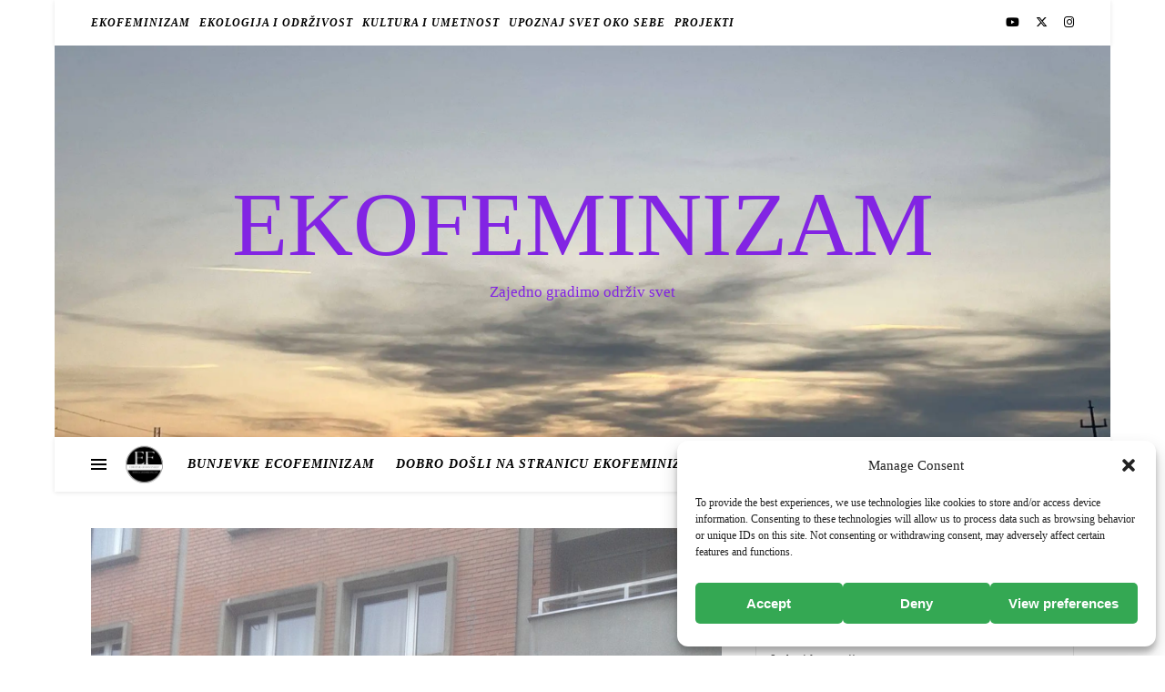

--- FILE ---
content_type: text/html; charset=UTF-8
request_url: https://www.ecofeminizam.com/2016/12/24/centar-za-razvoj-karijere-pomaze-studentima-sa-invaliditetom/
body_size: 25095
content:
<!DOCTYPE html>
<html lang="sr-RS">
<head>
	<meta charset="UTF-8">
	<meta name="viewport" content="width=device-width, initial-scale=1.0" />
	<link rel="profile" href="https://gmpg.org/xfn/11">

<meta name='robots' content='index, follow, max-image-preview:large, max-snippet:-1, max-video-preview:-1' />

	<!-- This site is optimized with the Yoast SEO plugin v26.7 - https://yoast.com/wordpress/plugins/seo/ -->
	<title>Centar za razvoj karijere pomaže studentima sa invaliditetom - EKOFEMINIZAM</title>
	<link rel="canonical" href="https://www.ecofeminizam.com/2016/12/24/centar-za-razvoj-karijere-pomaze-studentima-sa-invaliditetom/" />
	<meta property="og:locale" content="sr_RS" />
	<meta property="og:type" content="article" />
	<meta property="og:title" content="Centar za razvoj karijere pomaže studentima sa invaliditetom - EKOFEMINIZAM" />
	<meta property="og:description" content="Centar  za  razvoj  karijere  u  Novom  Sadu  je  lokalna  institucija  sa  ciljem  pružanja   saveta  i  podrške  svim  novosadskim  studentima  i  mladim ljudima  koji   imaju  neku  preduzetničku  inicijativu. Pored  pružanja  saveta  i  podrške  mladim  ljudima  na  početku  karijere, nadležnost  Centra  je  i  realizacija  međunarodnih  projekata  za  stručni  angažman  mladih  karaktera. Centar  za  razvoj  karijere  u  Novom  Sadu  u  saradnji  sa  Udruženjem  studenata  sa  invaliditetom  Univerziteta  u  Novom  Sadu   realizuje  međunarodni  projekat  ,,Trans2work ’’  u  cilju  zaposlenja  studenata  i  diplomaca  sa  invaliditetom .  Mentor  za  studente  sa  invaliditetom  Univerziteta  u  Novom  Sadu  i  saradnik  projekta  ,, Trans2work ’’  Stefan  Savić   je  izjavio  za  naš  portal: ,,  Što  se  tiče  mladih  sa  invaliditetom , mislim  da  se  situacija   poboljšava  u  odnosu  na  prethodni  period, trenutno  se  radi  na  uvođenju  novih  politika  za  unapređenje  poslovnog  okruženja  osoba  sa  invaliditetom  i  načina  za  ostvarivanje  servisa   podrške  osobama  sa  invaliditetom&#8220;, objašnjava Stefan  Savić . &#8220; Trans2work ’’  projekat  ima  u  fokusu  visokoobrazovane  osobe  sa  invaliditetom  bez  posla,  naučno-nastavno  osoblje  Novosadskog  univerziteta  kao  i  poslodavce  koji  se  interesuju  da  radno  angažuju  lica  sa  invaliditetom. ,, Trans2work ’’  je  međunarodni  projekat  u  kome  učestvuje  sedam  zemalja,  među  kojima  je  i  Srbija,  sa  ukupno  22  partnera   iz  državnog, privatnog  i  nevladinog  sektora.  Osnovni  cilj  projekta  je  umrežavanje  relevantnih  aktera  u  procesu  zaposlenja  lica  sa  invaliditetom  koji  treba  da  doprinesu  stvaranju  pozitivnog  radnog  okruženja  za  lica  sa  invaliditetom. Projekat  obezbeđuje  obuke  i  servise  podrške  za  studente  sa   invaliditetom  u  procesu  obrazovanja  i  zaposlenja&#8220;, ističe za portal ecofeminizam.com Stefan  Savić . Statististički  podaci  govore  da  na  evidenciji  Nacionalne  službe  za  zapošljavanje  ima  oko  340  registrovanih  poslodavaca   koji   nude   radna  mesta  osobama   sa  invaliditetom, dok  oko  78 %   poslodavaca  ima  zaposlene  sa  invaliditetom ,  a  od  toga   oko  38 %   lica  sa  invaliditetom  radi  u  javnom  sektoru. Tekst je  nastao  u okviru projekta “„Razvoj i unapređenje javnog informisanja u oblasti osoba sa invaliditetom i promociji   znakovnog jezika“,  koji je realizovan uz podršku Pokrajinskog sekretarijata za kulturu i javno informisanje.Za sadržaj priloga odgovornost isključivo snosi Udruženje građana „Malin“ i redakcija portala “Ecofeminizam”.Stavovi koji su u tekstu ne odražavaju nužno stavove Pokrajinskog sekretarijata za kulturu i javno informisanje. autorka Anđela Zec" />
	<meta property="og:url" content="https://www.ecofeminizam.com/2016/12/24/centar-za-razvoj-karijere-pomaze-studentima-sa-invaliditetom/" />
	<meta property="og:site_name" content="EKOFEMINIZAM" />
	<meta property="article:publisher" content="https://www.facebook.com/ekofeminizam/" />
	<meta property="article:author" content="https://www.facebook.com/ekofeminizam/" />
	<meta property="article:published_time" content="2016-12-24T11:48:51+00:00" />
	<meta property="article:modified_time" content="2016-12-26T11:13:19+00:00" />
	<meta property="og:image" content="https://www.ecofeminizam.com/wp-content/uploads/2016/12/Centar-za-razvoj-karijere-u-Novom-Sadu-foto-Anđela-Zec-1.jpg" />
	<meta property="og:image:width" content="1920" />
	<meta property="og:image:height" content="2560" />
	<meta property="og:image:type" content="image/jpeg" />
	<meta name="author" content="Sandra Iršević" />
	<meta name="twitter:card" content="summary_large_image" />
	<meta name="twitter:creator" content="@ecofeminizam" />
	<meta name="twitter:site" content="@ecofeminizam" />
	<meta name="twitter:label1" content="Napisano od" />
	<meta name="twitter:data1" content="Sandra Iršević" />
	<meta name="twitter:label2" content="Procenjeno vreme čitanja" />
	<meta name="twitter:data2" content="2 minuta" />
	<script type="application/ld+json" class="yoast-schema-graph">{"@context":"https://schema.org","@graph":[{"@type":"Article","@id":"https://www.ecofeminizam.com/2016/12/24/centar-za-razvoj-karijere-pomaze-studentima-sa-invaliditetom/#article","isPartOf":{"@id":"https://www.ecofeminizam.com/2016/12/24/centar-za-razvoj-karijere-pomaze-studentima-sa-invaliditetom/"},"author":{"name":"Sandra Iršević","@id":"https://www.ecofeminizam.com/#/schema/person/4069f37af03311928d0fed63ca2096c4"},"headline":"Centar za razvoj karijere pomaže studentima sa invaliditetom","datePublished":"2016-12-24T11:48:51+00:00","dateModified":"2016-12-26T11:13:19+00:00","mainEntityOfPage":{"@id":"https://www.ecofeminizam.com/2016/12/24/centar-za-razvoj-karijere-pomaze-studentima-sa-invaliditetom/"},"wordCount":423,"publisher":{"@id":"https://www.ecofeminizam.com/#organization"},"image":{"@id":"https://www.ecofeminizam.com/2016/12/24/centar-za-razvoj-karijere-pomaze-studentima-sa-invaliditetom/#primaryimage"},"thumbnailUrl":"https://www.ecofeminizam.com/wp-content/uploads/2016/12/Centar-za-razvoj-karijere-u-Novom-Sadu-foto-Anđela-Zec-1.jpg","articleSection":["Razvoj i unapređenje javnog informisanja u oblasti osoba sa invaliditetom i promociji znakovnog jezika"],"inLanguage":"sr-RS"},{"@type":"WebPage","@id":"https://www.ecofeminizam.com/2016/12/24/centar-za-razvoj-karijere-pomaze-studentima-sa-invaliditetom/","url":"https://www.ecofeminizam.com/2016/12/24/centar-za-razvoj-karijere-pomaze-studentima-sa-invaliditetom/","name":"Centar za razvoj karijere pomaže studentima sa invaliditetom - EKOFEMINIZAM","isPartOf":{"@id":"https://www.ecofeminizam.com/#website"},"primaryImageOfPage":{"@id":"https://www.ecofeminizam.com/2016/12/24/centar-za-razvoj-karijere-pomaze-studentima-sa-invaliditetom/#primaryimage"},"image":{"@id":"https://www.ecofeminizam.com/2016/12/24/centar-za-razvoj-karijere-pomaze-studentima-sa-invaliditetom/#primaryimage"},"thumbnailUrl":"https://www.ecofeminizam.com/wp-content/uploads/2016/12/Centar-za-razvoj-karijere-u-Novom-Sadu-foto-Anđela-Zec-1.jpg","datePublished":"2016-12-24T11:48:51+00:00","dateModified":"2016-12-26T11:13:19+00:00","breadcrumb":{"@id":"https://www.ecofeminizam.com/2016/12/24/centar-za-razvoj-karijere-pomaze-studentima-sa-invaliditetom/#breadcrumb"},"inLanguage":"sr-RS","potentialAction":[{"@type":"ReadAction","target":["https://www.ecofeminizam.com/2016/12/24/centar-za-razvoj-karijere-pomaze-studentima-sa-invaliditetom/"]}]},{"@type":"ImageObject","inLanguage":"sr-RS","@id":"https://www.ecofeminizam.com/2016/12/24/centar-za-razvoj-karijere-pomaze-studentima-sa-invaliditetom/#primaryimage","url":"https://www.ecofeminizam.com/wp-content/uploads/2016/12/Centar-za-razvoj-karijere-u-Novom-Sadu-foto-Anđela-Zec-1.jpg","contentUrl":"https://www.ecofeminizam.com/wp-content/uploads/2016/12/Centar-za-razvoj-karijere-u-Novom-Sadu-foto-Anđela-Zec-1.jpg","width":1920,"height":2560,"caption":"Centar za razvoj karijere u Novom Sadu."},{"@type":"BreadcrumbList","@id":"https://www.ecofeminizam.com/2016/12/24/centar-za-razvoj-karijere-pomaze-studentima-sa-invaliditetom/#breadcrumb","itemListElement":[{"@type":"ListItem","position":1,"name":"Početna","item":"https://www.ecofeminizam.com/"},{"@type":"ListItem","position":2,"name":"Centar za razvoj karijere pomaže studentima sa invaliditetom"}]},{"@type":"WebSite","@id":"https://www.ecofeminizam.com/#website","url":"https://www.ecofeminizam.com/","name":"https://www.ecofeminizam.com/","description":"Zajedno gradimo održiv svet","publisher":{"@id":"https://www.ecofeminizam.com/#organization"},"potentialAction":[{"@type":"SearchAction","target":{"@type":"EntryPoint","urlTemplate":"https://www.ecofeminizam.com/?s={search_term_string}"},"query-input":{"@type":"PropertyValueSpecification","valueRequired":true,"valueName":"search_term_string"}}],"inLanguage":"sr-RS"},{"@type":"Organization","@id":"https://www.ecofeminizam.com/#organization","name":"Ecofeminizam","url":"https://www.ecofeminizam.com/","logo":{"@type":"ImageObject","inLanguage":"sr-RS","@id":"https://www.ecofeminizam.com/#/schema/logo/image/","url":"https://www.ecofeminizam.com/wp-content/uploads/2022/12/cropped-logo-malin-1.png","contentUrl":"https://www.ecofeminizam.com/wp-content/uploads/2022/12/cropped-logo-malin-1.png","width":500,"height":500,"caption":"Ecofeminizam"},"image":{"@id":"https://www.ecofeminizam.com/#/schema/logo/image/"},"sameAs":["https://www.facebook.com/ekofeminizam/","https://x.com/ecofeminizam","https://www.instagram.com/ecofeminizam/"]},{"@type":"Person","@id":"https://www.ecofeminizam.com/#/schema/person/4069f37af03311928d0fed63ca2096c4","name":"Sandra Iršević","image":{"@type":"ImageObject","inLanguage":"sr-RS","@id":"https://www.ecofeminizam.com/#/schema/person/image/","url":"https://secure.gravatar.com/avatar/98ddd72c4c6360c09ed06d82717109a76a96932e57f1f84f027c11ed2d3d878c?s=96&r=g","contentUrl":"https://secure.gravatar.com/avatar/98ddd72c4c6360c09ed06d82717109a76a96932e57f1f84f027c11ed2d3d878c?s=96&r=g","caption":"Sandra Iršević"},"description":"Borkinja za zdravu životnu sredinu, ljudska prava, rodnu ravnopravnost. Feminizam shvatam kao borbu za ostvaranje osnovnih ljudskih prava muškaraca i žena i u skladu sa time se i ponašam.","sameAs":["https://www.ecofeminizam.com","https://www.facebook.com/ekofeminizam/","https://www.instagram.com/sandra.irsevic/","https://rs.linkedin.com/in/sandra-irsevic-92286161","https://www.youtube.com/@sandrairsevic73"]}]}</script>
	<!-- / Yoast SEO plugin. -->



<link rel="alternate" type="application/rss+xml" title="EKOFEMINIZAM &raquo; dovod" href="https://www.ecofeminizam.com/feed/" />
<link rel="alternate" type="application/rss+xml" title="EKOFEMINIZAM &raquo; dovod komentara" href="https://www.ecofeminizam.com/comments/feed/" />
<link rel="alternate" title="oEmbed (JSON)" type="application/json+oembed" href="https://www.ecofeminizam.com/wp-json/oembed/1.0/embed?url=https%3A%2F%2Fwww.ecofeminizam.com%2F2016%2F12%2F24%2Fcentar-za-razvoj-karijere-pomaze-studentima-sa-invaliditetom%2F" />
<link rel="alternate" title="oEmbed (XML)" type="text/xml+oembed" href="https://www.ecofeminizam.com/wp-json/oembed/1.0/embed?url=https%3A%2F%2Fwww.ecofeminizam.com%2F2016%2F12%2F24%2Fcentar-za-razvoj-karijere-pomaze-studentima-sa-invaliditetom%2F&#038;format=xml" />
<style id='wp-img-auto-sizes-contain-inline-css' type='text/css'>
img:is([sizes=auto i],[sizes^="auto," i]){contain-intrinsic-size:3000px 1500px}
/*# sourceURL=wp-img-auto-sizes-contain-inline-css */
</style>
<style id='wp-emoji-styles-inline-css' type='text/css'>

	img.wp-smiley, img.emoji {
		display: inline !important;
		border: none !important;
		box-shadow: none !important;
		height: 1em !important;
		width: 1em !important;
		margin: 0 0.07em !important;
		vertical-align: -0.1em !important;
		background: none !important;
		padding: 0 !important;
	}
/*# sourceURL=wp-emoji-styles-inline-css */
</style>
<style id='wp-block-library-inline-css' type='text/css'>
:root{--wp-block-synced-color:#7a00df;--wp-block-synced-color--rgb:122,0,223;--wp-bound-block-color:var(--wp-block-synced-color);--wp-editor-canvas-background:#ddd;--wp-admin-theme-color:#007cba;--wp-admin-theme-color--rgb:0,124,186;--wp-admin-theme-color-darker-10:#006ba1;--wp-admin-theme-color-darker-10--rgb:0,107,160.5;--wp-admin-theme-color-darker-20:#005a87;--wp-admin-theme-color-darker-20--rgb:0,90,135;--wp-admin-border-width-focus:2px}@media (min-resolution:192dpi){:root{--wp-admin-border-width-focus:1.5px}}.wp-element-button{cursor:pointer}:root .has-very-light-gray-background-color{background-color:#eee}:root .has-very-dark-gray-background-color{background-color:#313131}:root .has-very-light-gray-color{color:#eee}:root .has-very-dark-gray-color{color:#313131}:root .has-vivid-green-cyan-to-vivid-cyan-blue-gradient-background{background:linear-gradient(135deg,#00d084,#0693e3)}:root .has-purple-crush-gradient-background{background:linear-gradient(135deg,#34e2e4,#4721fb 50%,#ab1dfe)}:root .has-hazy-dawn-gradient-background{background:linear-gradient(135deg,#faaca8,#dad0ec)}:root .has-subdued-olive-gradient-background{background:linear-gradient(135deg,#fafae1,#67a671)}:root .has-atomic-cream-gradient-background{background:linear-gradient(135deg,#fdd79a,#004a59)}:root .has-nightshade-gradient-background{background:linear-gradient(135deg,#330968,#31cdcf)}:root .has-midnight-gradient-background{background:linear-gradient(135deg,#020381,#2874fc)}:root{--wp--preset--font-size--normal:16px;--wp--preset--font-size--huge:42px}.has-regular-font-size{font-size:1em}.has-larger-font-size{font-size:2.625em}.has-normal-font-size{font-size:var(--wp--preset--font-size--normal)}.has-huge-font-size{font-size:var(--wp--preset--font-size--huge)}.has-text-align-center{text-align:center}.has-text-align-left{text-align:left}.has-text-align-right{text-align:right}.has-fit-text{white-space:nowrap!important}#end-resizable-editor-section{display:none}.aligncenter{clear:both}.items-justified-left{justify-content:flex-start}.items-justified-center{justify-content:center}.items-justified-right{justify-content:flex-end}.items-justified-space-between{justify-content:space-between}.screen-reader-text{border:0;clip-path:inset(50%);height:1px;margin:-1px;overflow:hidden;padding:0;position:absolute;width:1px;word-wrap:normal!important}.screen-reader-text:focus{background-color:#ddd;clip-path:none;color:#444;display:block;font-size:1em;height:auto;left:5px;line-height:normal;padding:15px 23px 14px;text-decoration:none;top:5px;width:auto;z-index:100000}html :where(.has-border-color){border-style:solid}html :where([style*=border-top-color]){border-top-style:solid}html :where([style*=border-right-color]){border-right-style:solid}html :where([style*=border-bottom-color]){border-bottom-style:solid}html :where([style*=border-left-color]){border-left-style:solid}html :where([style*=border-width]){border-style:solid}html :where([style*=border-top-width]){border-top-style:solid}html :where([style*=border-right-width]){border-right-style:solid}html :where([style*=border-bottom-width]){border-bottom-style:solid}html :where([style*=border-left-width]){border-left-style:solid}html :where(img[class*=wp-image-]){height:auto;max-width:100%}:where(figure){margin:0 0 1em}html :where(.is-position-sticky){--wp-admin--admin-bar--position-offset:var(--wp-admin--admin-bar--height,0px)}@media screen and (max-width:600px){html :where(.is-position-sticky){--wp-admin--admin-bar--position-offset:0px}}

/*# sourceURL=wp-block-library-inline-css */
</style><style id='global-styles-inline-css' type='text/css'>
:root{--wp--preset--aspect-ratio--square: 1;--wp--preset--aspect-ratio--4-3: 4/3;--wp--preset--aspect-ratio--3-4: 3/4;--wp--preset--aspect-ratio--3-2: 3/2;--wp--preset--aspect-ratio--2-3: 2/3;--wp--preset--aspect-ratio--16-9: 16/9;--wp--preset--aspect-ratio--9-16: 9/16;--wp--preset--color--black: #000000;--wp--preset--color--cyan-bluish-gray: #abb8c3;--wp--preset--color--white: #ffffff;--wp--preset--color--pale-pink: #f78da7;--wp--preset--color--vivid-red: #cf2e2e;--wp--preset--color--luminous-vivid-orange: #ff6900;--wp--preset--color--luminous-vivid-amber: #fcb900;--wp--preset--color--light-green-cyan: #7bdcb5;--wp--preset--color--vivid-green-cyan: #00d084;--wp--preset--color--pale-cyan-blue: #8ed1fc;--wp--preset--color--vivid-cyan-blue: #0693e3;--wp--preset--color--vivid-purple: #9b51e0;--wp--preset--gradient--vivid-cyan-blue-to-vivid-purple: linear-gradient(135deg,rgb(6,147,227) 0%,rgb(155,81,224) 100%);--wp--preset--gradient--light-green-cyan-to-vivid-green-cyan: linear-gradient(135deg,rgb(122,220,180) 0%,rgb(0,208,130) 100%);--wp--preset--gradient--luminous-vivid-amber-to-luminous-vivid-orange: linear-gradient(135deg,rgb(252,185,0) 0%,rgb(255,105,0) 100%);--wp--preset--gradient--luminous-vivid-orange-to-vivid-red: linear-gradient(135deg,rgb(255,105,0) 0%,rgb(207,46,46) 100%);--wp--preset--gradient--very-light-gray-to-cyan-bluish-gray: linear-gradient(135deg,rgb(238,238,238) 0%,rgb(169,184,195) 100%);--wp--preset--gradient--cool-to-warm-spectrum: linear-gradient(135deg,rgb(74,234,220) 0%,rgb(151,120,209) 20%,rgb(207,42,186) 40%,rgb(238,44,130) 60%,rgb(251,105,98) 80%,rgb(254,248,76) 100%);--wp--preset--gradient--blush-light-purple: linear-gradient(135deg,rgb(255,206,236) 0%,rgb(152,150,240) 100%);--wp--preset--gradient--blush-bordeaux: linear-gradient(135deg,rgb(254,205,165) 0%,rgb(254,45,45) 50%,rgb(107,0,62) 100%);--wp--preset--gradient--luminous-dusk: linear-gradient(135deg,rgb(255,203,112) 0%,rgb(199,81,192) 50%,rgb(65,88,208) 100%);--wp--preset--gradient--pale-ocean: linear-gradient(135deg,rgb(255,245,203) 0%,rgb(182,227,212) 50%,rgb(51,167,181) 100%);--wp--preset--gradient--electric-grass: linear-gradient(135deg,rgb(202,248,128) 0%,rgb(113,206,126) 100%);--wp--preset--gradient--midnight: linear-gradient(135deg,rgb(2,3,129) 0%,rgb(40,116,252) 100%);--wp--preset--font-size--small: 13px;--wp--preset--font-size--medium: 20px;--wp--preset--font-size--large: 36px;--wp--preset--font-size--x-large: 42px;--wp--preset--spacing--20: 0.44rem;--wp--preset--spacing--30: 0.67rem;--wp--preset--spacing--40: 1rem;--wp--preset--spacing--50: 1.5rem;--wp--preset--spacing--60: 2.25rem;--wp--preset--spacing--70: 3.38rem;--wp--preset--spacing--80: 5.06rem;--wp--preset--shadow--natural: 6px 6px 9px rgba(0, 0, 0, 0.2);--wp--preset--shadow--deep: 12px 12px 50px rgba(0, 0, 0, 0.4);--wp--preset--shadow--sharp: 6px 6px 0px rgba(0, 0, 0, 0.2);--wp--preset--shadow--outlined: 6px 6px 0px -3px rgb(255, 255, 255), 6px 6px rgb(0, 0, 0);--wp--preset--shadow--crisp: 6px 6px 0px rgb(0, 0, 0);}:root :where(.is-layout-flow) > :first-child{margin-block-start: 0;}:root :where(.is-layout-flow) > :last-child{margin-block-end: 0;}:root :where(.is-layout-flow) > *{margin-block-start: 24px;margin-block-end: 0;}:root :where(.is-layout-constrained) > :first-child{margin-block-start: 0;}:root :where(.is-layout-constrained) > :last-child{margin-block-end: 0;}:root :where(.is-layout-constrained) > *{margin-block-start: 24px;margin-block-end: 0;}:root :where(.is-layout-flex){gap: 24px;}:root :where(.is-layout-grid){gap: 24px;}body .is-layout-flex{display: flex;}.is-layout-flex{flex-wrap: wrap;align-items: center;}.is-layout-flex > :is(*, div){margin: 0;}body .is-layout-grid{display: grid;}.is-layout-grid > :is(*, div){margin: 0;}.has-black-color{color: var(--wp--preset--color--black) !important;}.has-cyan-bluish-gray-color{color: var(--wp--preset--color--cyan-bluish-gray) !important;}.has-white-color{color: var(--wp--preset--color--white) !important;}.has-pale-pink-color{color: var(--wp--preset--color--pale-pink) !important;}.has-vivid-red-color{color: var(--wp--preset--color--vivid-red) !important;}.has-luminous-vivid-orange-color{color: var(--wp--preset--color--luminous-vivid-orange) !important;}.has-luminous-vivid-amber-color{color: var(--wp--preset--color--luminous-vivid-amber) !important;}.has-light-green-cyan-color{color: var(--wp--preset--color--light-green-cyan) !important;}.has-vivid-green-cyan-color{color: var(--wp--preset--color--vivid-green-cyan) !important;}.has-pale-cyan-blue-color{color: var(--wp--preset--color--pale-cyan-blue) !important;}.has-vivid-cyan-blue-color{color: var(--wp--preset--color--vivid-cyan-blue) !important;}.has-vivid-purple-color{color: var(--wp--preset--color--vivid-purple) !important;}.has-black-background-color{background-color: var(--wp--preset--color--black) !important;}.has-cyan-bluish-gray-background-color{background-color: var(--wp--preset--color--cyan-bluish-gray) !important;}.has-white-background-color{background-color: var(--wp--preset--color--white) !important;}.has-pale-pink-background-color{background-color: var(--wp--preset--color--pale-pink) !important;}.has-vivid-red-background-color{background-color: var(--wp--preset--color--vivid-red) !important;}.has-luminous-vivid-orange-background-color{background-color: var(--wp--preset--color--luminous-vivid-orange) !important;}.has-luminous-vivid-amber-background-color{background-color: var(--wp--preset--color--luminous-vivid-amber) !important;}.has-light-green-cyan-background-color{background-color: var(--wp--preset--color--light-green-cyan) !important;}.has-vivid-green-cyan-background-color{background-color: var(--wp--preset--color--vivid-green-cyan) !important;}.has-pale-cyan-blue-background-color{background-color: var(--wp--preset--color--pale-cyan-blue) !important;}.has-vivid-cyan-blue-background-color{background-color: var(--wp--preset--color--vivid-cyan-blue) !important;}.has-vivid-purple-background-color{background-color: var(--wp--preset--color--vivid-purple) !important;}.has-black-border-color{border-color: var(--wp--preset--color--black) !important;}.has-cyan-bluish-gray-border-color{border-color: var(--wp--preset--color--cyan-bluish-gray) !important;}.has-white-border-color{border-color: var(--wp--preset--color--white) !important;}.has-pale-pink-border-color{border-color: var(--wp--preset--color--pale-pink) !important;}.has-vivid-red-border-color{border-color: var(--wp--preset--color--vivid-red) !important;}.has-luminous-vivid-orange-border-color{border-color: var(--wp--preset--color--luminous-vivid-orange) !important;}.has-luminous-vivid-amber-border-color{border-color: var(--wp--preset--color--luminous-vivid-amber) !important;}.has-light-green-cyan-border-color{border-color: var(--wp--preset--color--light-green-cyan) !important;}.has-vivid-green-cyan-border-color{border-color: var(--wp--preset--color--vivid-green-cyan) !important;}.has-pale-cyan-blue-border-color{border-color: var(--wp--preset--color--pale-cyan-blue) !important;}.has-vivid-cyan-blue-border-color{border-color: var(--wp--preset--color--vivid-cyan-blue) !important;}.has-vivid-purple-border-color{border-color: var(--wp--preset--color--vivid-purple) !important;}.has-vivid-cyan-blue-to-vivid-purple-gradient-background{background: var(--wp--preset--gradient--vivid-cyan-blue-to-vivid-purple) !important;}.has-light-green-cyan-to-vivid-green-cyan-gradient-background{background: var(--wp--preset--gradient--light-green-cyan-to-vivid-green-cyan) !important;}.has-luminous-vivid-amber-to-luminous-vivid-orange-gradient-background{background: var(--wp--preset--gradient--luminous-vivid-amber-to-luminous-vivid-orange) !important;}.has-luminous-vivid-orange-to-vivid-red-gradient-background{background: var(--wp--preset--gradient--luminous-vivid-orange-to-vivid-red) !important;}.has-very-light-gray-to-cyan-bluish-gray-gradient-background{background: var(--wp--preset--gradient--very-light-gray-to-cyan-bluish-gray) !important;}.has-cool-to-warm-spectrum-gradient-background{background: var(--wp--preset--gradient--cool-to-warm-spectrum) !important;}.has-blush-light-purple-gradient-background{background: var(--wp--preset--gradient--blush-light-purple) !important;}.has-blush-bordeaux-gradient-background{background: var(--wp--preset--gradient--blush-bordeaux) !important;}.has-luminous-dusk-gradient-background{background: var(--wp--preset--gradient--luminous-dusk) !important;}.has-pale-ocean-gradient-background{background: var(--wp--preset--gradient--pale-ocean) !important;}.has-electric-grass-gradient-background{background: var(--wp--preset--gradient--electric-grass) !important;}.has-midnight-gradient-background{background: var(--wp--preset--gradient--midnight) !important;}.has-small-font-size{font-size: var(--wp--preset--font-size--small) !important;}.has-medium-font-size{font-size: var(--wp--preset--font-size--medium) !important;}.has-large-font-size{font-size: var(--wp--preset--font-size--large) !important;}.has-x-large-font-size{font-size: var(--wp--preset--font-size--x-large) !important;}
/*# sourceURL=global-styles-inline-css */
</style>

<style id='classic-theme-styles-inline-css' type='text/css'>
/*! This file is auto-generated */
.wp-block-button__link{color:#fff;background-color:#32373c;border-radius:9999px;box-shadow:none;text-decoration:none;padding:calc(.667em + 2px) calc(1.333em + 2px);font-size:1.125em}.wp-block-file__button{background:#32373c;color:#fff;text-decoration:none}
/*# sourceURL=/wp-includes/css/classic-themes.min.css */
</style>
<link rel='stylesheet' id='contact-form-7-css' href='https://www.ecofeminizam.com/wp-content/plugins/contact-form-7/includes/css/styles.css?ver=6.1.4' type='text/css' media='all' />
<link rel='stylesheet' id='cmplz-general-css' href='https://www.ecofeminizam.com/wp-content/plugins/complianz-gdpr/assets/css/cookieblocker.min.css?ver=1766045364' type='text/css' media='all' />
<link rel='stylesheet' id='ashe-style-css' href='https://www.ecofeminizam.com/wp-content/themes/ashe/style.css?ver=2.234' type='text/css' media='all' />
<link rel='stylesheet' id='fontawesome-css' href='https://www.ecofeminizam.com/wp-content/themes/ashe/assets/css/fontawesome.min.css?ver=6.5.1' type='text/css' media='all' />
<link rel='stylesheet' id='fontello-css' href='https://www.ecofeminizam.com/wp-content/themes/ashe/assets/css/fontello.css?ver=d84dd59e93aaf06dfac395420aa624c9' type='text/css' media='all' />
<link rel='stylesheet' id='slick-css' href='https://www.ecofeminizam.com/wp-content/themes/ashe/assets/css/slick.css?ver=d84dd59e93aaf06dfac395420aa624c9' type='text/css' media='all' />
<link rel='stylesheet' id='scrollbar-css' href='https://www.ecofeminizam.com/wp-content/themes/ashe/assets/css/perfect-scrollbar.css?ver=d84dd59e93aaf06dfac395420aa624c9' type='text/css' media='all' />
<link rel='stylesheet' id='ashe-responsive-css' href='https://www.ecofeminizam.com/wp-content/themes/ashe/assets/css/responsive.css?ver=1.9.7' type='text/css' media='all' />


<script type="text/javascript" src="https://www.ecofeminizam.com/wp-includes/js/jquery/jquery.min.js?ver=3.7.1" id="jquery-core-js"></script>
<script type="text/javascript" src="https://www.ecofeminizam.com/wp-includes/js/jquery/jquery-migrate.min.js?ver=3.4.1" id="jquery-migrate-js"></script>
<script type="text/javascript" id="3d-flip-book-client-locale-loader-js-extra">
/* <![CDATA[ */
var FB3D_CLIENT_LOCALE = {"ajaxurl":"https://www.ecofeminizam.com/wp-admin/admin-ajax.php","dictionary":{"Table of contents":"Table of contents","Close":"Close","Bookmarks":"Bookmarks","Thumbnails":"Thumbnails","Search":"Search","Share":"Share","Facebook":"Facebook","Twitter":"Twitter","Email":"Email","Play":"Play","Previous page":"Previous page","Next page":"Next page","Zoom in":"Zoom in","Zoom out":"Zoom out","Fit view":"Fit view","Auto play":"Auto play","Full screen":"Full screen","More":"More","Smart pan":"Smart pan","Single page":"Single page","Sounds":"Sounds","Stats":"Stats","Print":"Print","Download":"Download","Goto first page":"Goto first page","Goto last page":"Goto last page"},"images":"https://www.ecofeminizam.com/wp-content/plugins/interactive-3d-flipbook-powered-physics-engine/assets/images/","jsData":{"urls":[],"posts":{"ids_mis":[],"ids":[]},"pages":[],"firstPages":[],"bookCtrlProps":[],"bookTemplates":[]},"key":"3d-flip-book","pdfJS":{"pdfJsLib":"https://www.ecofeminizam.com/wp-content/plugins/interactive-3d-flipbook-powered-physics-engine/assets/js/pdf.min.js?ver=4.3.136","pdfJsWorker":"https://www.ecofeminizam.com/wp-content/plugins/interactive-3d-flipbook-powered-physics-engine/assets/js/pdf.worker.js?ver=4.3.136","stablePdfJsLib":"https://www.ecofeminizam.com/wp-content/plugins/interactive-3d-flipbook-powered-physics-engine/assets/js/stable/pdf.min.js?ver=2.5.207","stablePdfJsWorker":"https://www.ecofeminizam.com/wp-content/plugins/interactive-3d-flipbook-powered-physics-engine/assets/js/stable/pdf.worker.js?ver=2.5.207","pdfJsCMapUrl":"https://www.ecofeminizam.com/wp-content/plugins/interactive-3d-flipbook-powered-physics-engine/assets/cmaps/"},"cacheurl":"https://www.ecofeminizam.com/wp-content/uploads/3d-flip-book/cache/","pluginsurl":"https://www.ecofeminizam.com/wp-content/plugins/","pluginurl":"https://www.ecofeminizam.com/wp-content/plugins/interactive-3d-flipbook-powered-physics-engine/","thumbnailSize":{"width":"0","height":"0"},"version":"1.16.17"};
//# sourceURL=3d-flip-book-client-locale-loader-js-extra
/* ]]> */
</script>
<script type="text/javascript" src="https://www.ecofeminizam.com/wp-content/plugins/interactive-3d-flipbook-powered-physics-engine/assets/js/client-locale-loader.js?ver=1.16.17" id="3d-flip-book-client-locale-loader-js" async="async" data-wp-strategy="async"></script>
<link rel="https://api.w.org/" href="https://www.ecofeminizam.com/wp-json/" /><link rel="alternate" title="JSON" type="application/json" href="https://www.ecofeminizam.com/wp-json/wp/v2/posts/1050" /><link rel="EditURI" type="application/rsd+xml" title="RSD" href="https://www.ecofeminizam.com/xmlrpc.php?rsd" />
<!-- Google tag (gtag.js) -->
	<script type="text/plain" data-service="google-analytics" data-category="statistics" async data-cmplz-src="https://www.googletagmanager.com/gtag/js?id=G-PVT7KV0S2T"></script>
	<script>
 		 window.dataLayer = window.dataLayer || [];
		  function gtag(){dataLayer.push(arguments);}
		  gtag('js', new Date());
 		  gtag('config', 'G-PVT7KV0S2T');
	</script>			<style>.cmplz-hidden {
					display: none !important;
				}</style><style id="ashe_dynamic_css">body {background-color: #ffffff;}#top-bar {background-color: #ffffff;}#top-bar a {color: #000000;}#top-bar a:hover,#top-bar li.current-menu-item > a,#top-bar li.current-menu-ancestor > a,#top-bar .sub-menu li.current-menu-item > a,#top-bar .sub-menu li.current-menu-ancestor> a {color: #81d742;}#top-menu .sub-menu,#top-menu .sub-menu a {background-color: #ffffff;border-color: rgba(0,0,0, 0.05);}@media screen and ( max-width: 979px ) {.top-bar-socials {float: none !important;}.top-bar-socials a {line-height: 40px !important;}}.header-logo a,.site-description {color: #8224e3;}.entry-header {background-color: #ffffff;}#main-nav {background-color: #ffffff;box-shadow: 0px 1px 5px rgba(0,0,0, 0.1);}#featured-links h6 {background-color: rgba(255,255,255, 0.85);color: #000000;}#main-nav a,#main-nav i,#main-nav #s {color: #000000;}.main-nav-sidebar span,.sidebar-alt-close-btn span {background-color: #000000;}#main-nav a:hover,#main-nav i:hover,#main-nav li.current-menu-item > a,#main-nav li.current-menu-ancestor > a,#main-nav .sub-menu li.current-menu-item > a,#main-nav .sub-menu li.current-menu-ancestor> a {color: #81d742;}.main-nav-sidebar:hover span {background-color: #81d742;}#main-menu .sub-menu,#main-menu .sub-menu a {background-color: #ffffff;border-color: rgba(0,0,0, 0.05);}#main-nav #s {background-color: #ffffff;}#main-nav #s::-webkit-input-placeholder { /* Chrome/Opera/Safari */color: rgba(0,0,0, 0.7);}#main-nav #s::-moz-placeholder { /* Firefox 19+ */color: rgba(0,0,0, 0.7);}#main-nav #s:-ms-input-placeholder { /* IE 10+ */color: rgba(0,0,0, 0.7);}#main-nav #s:-moz-placeholder { /* Firefox 18- */color: rgba(0,0,0, 0.7);}/* Background */.sidebar-alt,#featured-links,.main-content,.featured-slider-area,.page-content select,.page-content input,.page-content textarea {background-color: #ffffff;}/* Text */.page-content,.page-content select,.page-content input,.page-content textarea,.page-content .post-author a,.page-content .ashe-widget a,.page-content .comment-author {color: #464646;}/* Title */.page-content h1,.page-content h2,.page-content h3,.page-content h4,.page-content h5,.page-content h6,.page-content .post-title a,.page-content .author-description h4 a,.page-content .related-posts h4 a,.page-content .blog-pagination .previous-page a,.page-content .blog-pagination .next-page a,blockquote,.page-content .post-share a {color: #030303;}.page-content .post-title a:hover {color: rgba(3,3,3, 0.75);}/* Meta */.page-content .post-date,.page-content .post-comments,.page-content .post-author,.page-content [data-layout*="list"] .post-author a,.page-content .related-post-date,.page-content .comment-meta a,.page-content .author-share a,.page-content .post-tags a,.page-content .tagcloud a,.widget_categories li,.widget_archive li,.ahse-subscribe-box p,.rpwwt-post-author,.rpwwt-post-categories,.rpwwt-post-date,.rpwwt-post-comments-number {color: #a1a1a1;}.page-content input::-webkit-input-placeholder { /* Chrome/Opera/Safari */color: #a1a1a1;}.page-content input::-moz-placeholder { /* Firefox 19+ */color: #a1a1a1;}.page-content input:-ms-input-placeholder { /* IE 10+ */color: #a1a1a1;}.page-content input:-moz-placeholder { /* Firefox 18- */color: #a1a1a1;}/* Accent */a,.post-categories,.page-content .ashe-widget.widget_text a {color: #81d742;}/* Disable TMP.page-content .elementor a,.page-content .elementor a:hover {color: inherit;}*/.ps-container > .ps-scrollbar-y-rail > .ps-scrollbar-y {background: #81d742;}a:not(.header-logo-a):hover {color: rgba(129,215,66, 0.8);}blockquote {border-color: #81d742;}/* Selection */::-moz-selection {color: #ffffff;background: #81d742;}::selection {color: #ffffff;background: #81d742;}/* Border */.page-content .post-footer,[data-layout*="list"] .blog-grid > li,.page-content .author-description,.page-content .related-posts,.page-content .entry-comments,.page-content .ashe-widget li,.page-content #wp-calendar,.page-content #wp-calendar caption,.page-content #wp-calendar tbody td,.page-content .widget_nav_menu li a,.page-content .tagcloud a,.page-content select,.page-content input,.page-content textarea,.widget-title h2:before,.widget-title h2:after,.post-tags a,.gallery-caption,.wp-caption-text,table tr,table th,table td,pre,.category-description {border-color: #e8e8e8;}hr {background-color: #e8e8e8;}/* Buttons */.widget_search i,.widget_search #searchsubmit,.wp-block-search button,.single-navigation i,.page-content .submit,.page-content .blog-pagination.numeric a,.page-content .blog-pagination.load-more a,.page-content .ashe-subscribe-box input[type="submit"],.page-content .widget_wysija input[type="submit"],.page-content .post-password-form input[type="submit"],.page-content .wpcf7 [type="submit"] {color: #ffffff;background-color: #333333;}.single-navigation i:hover,.page-content .submit:hover,.ashe-boxed-style .page-content .submit:hover,.page-content .blog-pagination.numeric a:hover,.ashe-boxed-style .page-content .blog-pagination.numeric a:hover,.page-content .blog-pagination.numeric span,.page-content .blog-pagination.load-more a:hover,.page-content .ashe-subscribe-box input[type="submit"]:hover,.page-content .widget_wysija input[type="submit"]:hover,.page-content .post-password-form input[type="submit"]:hover,.page-content .wpcf7 [type="submit"]:hover {color: #ffffff;background-color: #81d742;}/* Image Overlay */.image-overlay,#infscr-loading,.page-content h4.image-overlay {color: #ffffff;background-color: rgba(73,73,73, 0.3);}.image-overlay a,.post-slider .prev-arrow,.post-slider .next-arrow,.page-content .image-overlay a,#featured-slider .slick-arrow,#featured-slider .slider-dots {color: #ffffff;}.slide-caption {background: rgba(255,255,255, 0.95);}#featured-slider .slick-active {background: #ffffff;}#page-footer,#page-footer select,#page-footer input,#page-footer textarea {background-color: #f6f6f6;color: #333333;}#page-footer,#page-footer a,#page-footer select,#page-footer input,#page-footer textarea {color: #333333;}#page-footer #s::-webkit-input-placeholder { /* Chrome/Opera/Safari */color: #333333;}#page-footer #s::-moz-placeholder { /* Firefox 19+ */color: #333333;}#page-footer #s:-ms-input-placeholder { /* IE 10+ */color: #333333;}#page-footer #s:-moz-placeholder { /* Firefox 18- */color: #333333;}/* Title */#page-footer h1,#page-footer h2,#page-footer h3,#page-footer h4,#page-footer h5,#page-footer h6 {color: #111111;}#page-footer a:hover {color: #81d742;}/* Border */#page-footer a,#page-footer .ashe-widget li,#page-footer #wp-calendar,#page-footer #wp-calendar caption,#page-footer #wp-calendar tbody td,#page-footer .widget_nav_menu li a,#page-footer select,#page-footer input,#page-footer textarea,#page-footer .widget-title h2:before,#page-footer .widget-title h2:after,.footer-widgets {border-color: #e0dbdb;}#page-footer hr {background-color: #e0dbdb;}.ashe-preloader-wrap {background-color: #ffffff;}@media screen and ( max-width: 640px ) {.related-posts {display: none;}}.header-logo a {font-family: 'Open Sans';}#top-menu li a {font-family: 'Open Sans';}#main-menu li a {font-family: 'Open Sans';}#mobile-menu li,.mobile-menu-btn a {font-family: 'Open Sans';}#top-menu li a,#main-menu li a,#mobile-menu li {font-style: italic;}#top-menu li a,#main-menu li a,#mobile-menu li,.mobile-menu-btn a {text-transform: uppercase;}.boxed-wrapper {max-width: 1160px;}.sidebar-alt {max-width: 420px;left: -420px; padding: 85px 35px 0px;}.sidebar-left,.sidebar-right {width: 387px;}.main-container {width: calc(100% - 387px);width: -webkit-calc(100% - 387px);}#top-bar > div,#main-nav > div,#featured-links,.main-content,.page-footer-inner,.featured-slider-area.boxed-wrapper {padding-left: 40px;padding-right: 40px;}[data-layout*="list"] .blog-grid .has-post-thumbnail .post-media {float: left;max-width: 300px;width: 100%;}[data-layout*="list"] .blog-grid .has-post-thumbnail .post-media img {width: 100%;}[data-layout*="list"] .blog-grid .has-post-thumbnail .post-content-wrap {width: calc(100% - 300px);width: -webkit-calc(100% - 300px);float: left;padding-left: 37px;}[data-layout*="list"] .blog-grid > li {padding-bottom: 39px;}[data-layout*="list"] .blog-grid > li {margin-bottom: 39px;}[data-layout*="list"] .blog-grid .post-header, [data-layout*="list"] .blog-grid .read-more {text-align: left;}#top-menu {float: left;}.top-bar-socials {float: right;}.entry-header {height: 500px;background-image:url(https://www.ecofeminizam.com/wp-content/uploads/2023/01/IMG-7756-scaled.jpg);background-size: cover;}.entry-header {background-position: center center;}.logo-img {max-width: 500px;}.mini-logo a {max-width: 59px;}#main-nav {text-align: center;}.main-nav-sidebar {position: absolute;top: 0px;left: 40px;z-index: 1;}.main-nav-icons {position: absolute;top: 0px;right: 40px;z-index: 2;}.mini-logo {position: absolute;left: auto;top: 0;}.main-nav-sidebar ~ .mini-logo {margin-left: 30px;}#featured-links .featured-link {margin-right: 20px;}#featured-links .featured-link:last-of-type {margin-right: 0;}#featured-links .featured-link {width: calc( (100% - 0px) / 1 - 1px);width: -webkit-calc( (100% - 0px) / 1- 1px);}.featured-link:nth-child(2) .cv-inner {display: none;}.featured-link:nth-child(3) .cv-inner {display: none;}.blog-grid > li {width: 100%;margin-bottom: 30px;}.sidebar-right {padding-left: 37px;}.footer-widgets > .ashe-widget {width: 30%;margin-right: 5%;}.footer-widgets > .ashe-widget:nth-child(3n+3) {margin-right: 0;}.footer-widgets > .ashe-widget:nth-child(3n+4) {clear: both;}.copyright-info {float: right;}.footer-socials {float: left;}.woocommerce div.product .stock,.woocommerce div.product p.price,.woocommerce div.product span.price,.woocommerce ul.products li.product .price,.woocommerce-Reviews .woocommerce-review__author,.woocommerce form .form-row .required,.woocommerce form .form-row.woocommerce-invalid label,.woocommerce .page-content div.product .woocommerce-tabs ul.tabs li a {color: #464646;}.woocommerce a.remove:hover {color: #464646 !important;}.woocommerce a.remove,.woocommerce .product_meta,.page-content .woocommerce-breadcrumb,.page-content .woocommerce-review-link,.page-content .woocommerce-breadcrumb a,.page-content .woocommerce-MyAccount-navigation-link a,.woocommerce .woocommerce-info:before,.woocommerce .page-content .woocommerce-result-count,.woocommerce-page .page-content .woocommerce-result-count,.woocommerce-Reviews .woocommerce-review__published-date,.woocommerce .product_list_widget .quantity,.woocommerce .widget_products .amount,.woocommerce .widget_price_filter .price_slider_amount,.woocommerce .widget_recently_viewed_products .amount,.woocommerce .widget_top_rated_products .amount,.woocommerce .widget_recent_reviews .reviewer {color: #a1a1a1;}.woocommerce a.remove {color: #a1a1a1 !important;}p.demo_store,.woocommerce-store-notice,.woocommerce span.onsale { background-color: #81d742;}.woocommerce .star-rating::before,.woocommerce .star-rating span::before,.woocommerce .page-content ul.products li.product .button,.page-content .woocommerce ul.products li.product .button,.page-content .woocommerce-MyAccount-navigation-link.is-active a,.page-content .woocommerce-MyAccount-navigation-link a:hover { color: #81d742;}.woocommerce form.login,.woocommerce form.register,.woocommerce-account fieldset,.woocommerce form.checkout_coupon,.woocommerce .woocommerce-info,.woocommerce .woocommerce-error,.woocommerce .woocommerce-message,.woocommerce .widget_shopping_cart .total,.woocommerce.widget_shopping_cart .total,.woocommerce-Reviews .comment_container,.woocommerce-cart #payment ul.payment_methods,#add_payment_method #payment ul.payment_methods,.woocommerce-checkout #payment ul.payment_methods,.woocommerce div.product .woocommerce-tabs ul.tabs::before,.woocommerce div.product .woocommerce-tabs ul.tabs::after,.woocommerce div.product .woocommerce-tabs ul.tabs li,.woocommerce .woocommerce-MyAccount-navigation-link,.select2-container--default .select2-selection--single {border-color: #e8e8e8;}.woocommerce-cart #payment,#add_payment_method #payment,.woocommerce-checkout #payment,.woocommerce .woocommerce-info,.woocommerce .woocommerce-error,.woocommerce .woocommerce-message,.woocommerce div.product .woocommerce-tabs ul.tabs li {background-color: rgba(232,232,232, 0.3);}.woocommerce-cart #payment div.payment_box::before,#add_payment_method #payment div.payment_box::before,.woocommerce-checkout #payment div.payment_box::before {border-color: rgba(232,232,232, 0.5);}.woocommerce-cart #payment div.payment_box,#add_payment_method #payment div.payment_box,.woocommerce-checkout #payment div.payment_box {background-color: rgba(232,232,232, 0.5);}.page-content .woocommerce input.button,.page-content .woocommerce a.button,.page-content .woocommerce a.button.alt,.page-content .woocommerce button.button.alt,.page-content .woocommerce input.button.alt,.page-content .woocommerce #respond input#submit.alt,.woocommerce .page-content .widget_product_search input[type="submit"],.woocommerce .page-content .woocommerce-message .button,.woocommerce .page-content a.button.alt,.woocommerce .page-content button.button.alt,.woocommerce .page-content #respond input#submit,.woocommerce .page-content .widget_price_filter .button,.woocommerce .page-content .woocommerce-message .button,.woocommerce-page .page-content .woocommerce-message .button,.woocommerce .page-content nav.woocommerce-pagination ul li a,.woocommerce .page-content nav.woocommerce-pagination ul li span {color: #ffffff;background-color: #333333;}.page-content .woocommerce input.button:hover,.page-content .woocommerce a.button:hover,.page-content .woocommerce a.button.alt:hover,.ashe-boxed-style .page-content .woocommerce a.button.alt:hover,.page-content .woocommerce button.button.alt:hover,.page-content .woocommerce input.button.alt:hover,.page-content .woocommerce #respond input#submit.alt:hover,.woocommerce .page-content .woocommerce-message .button:hover,.woocommerce .page-content a.button.alt:hover,.woocommerce .page-content button.button.alt:hover,.ashe-boxed-style.woocommerce .page-content button.button.alt:hover,.ashe-boxed-style.woocommerce .page-content #respond input#submit:hover,.woocommerce .page-content #respond input#submit:hover,.woocommerce .page-content .widget_price_filter .button:hover,.woocommerce .page-content .woocommerce-message .button:hover,.woocommerce-page .page-content .woocommerce-message .button:hover,.woocommerce .page-content nav.woocommerce-pagination ul li a:hover,.woocommerce .page-content nav.woocommerce-pagination ul li span.current {color: #ffffff;background-color: #81d742;}.woocommerce .page-content nav.woocommerce-pagination ul li a.prev,.woocommerce .page-content nav.woocommerce-pagination ul li a.next {color: #333333;}.woocommerce .page-content nav.woocommerce-pagination ul li a.prev:hover,.woocommerce .page-content nav.woocommerce-pagination ul li a.next:hover {color: #81d742;}.woocommerce .page-content nav.woocommerce-pagination ul li a.prev:after,.woocommerce .page-content nav.woocommerce-pagination ul li a.next:after {color: #ffffff;}.woocommerce .page-content nav.woocommerce-pagination ul li a.prev:hover:after,.woocommerce .page-content nav.woocommerce-pagination ul li a.next:hover:after {color: #ffffff;}.cssload-cube{background-color:#333333;width:9px;height:9px;position:absolute;margin:auto;animation:cssload-cubemove 2s infinite ease-in-out;-o-animation:cssload-cubemove 2s infinite ease-in-out;-ms-animation:cssload-cubemove 2s infinite ease-in-out;-webkit-animation:cssload-cubemove 2s infinite ease-in-out;-moz-animation:cssload-cubemove 2s infinite ease-in-out}.cssload-cube1{left:13px;top:0;animation-delay:.1s;-o-animation-delay:.1s;-ms-animation-delay:.1s;-webkit-animation-delay:.1s;-moz-animation-delay:.1s}.cssload-cube2{left:25px;top:0;animation-delay:.2s;-o-animation-delay:.2s;-ms-animation-delay:.2s;-webkit-animation-delay:.2s;-moz-animation-delay:.2s}.cssload-cube3{left:38px;top:0;animation-delay:.3s;-o-animation-delay:.3s;-ms-animation-delay:.3s;-webkit-animation-delay:.3s;-moz-animation-delay:.3s}.cssload-cube4{left:0;top:13px;animation-delay:.1s;-o-animation-delay:.1s;-ms-animation-delay:.1s;-webkit-animation-delay:.1s;-moz-animation-delay:.1s}.cssload-cube5{left:13px;top:13px;animation-delay:.2s;-o-animation-delay:.2s;-ms-animation-delay:.2s;-webkit-animation-delay:.2s;-moz-animation-delay:.2s}.cssload-cube6{left:25px;top:13px;animation-delay:.3s;-o-animation-delay:.3s;-ms-animation-delay:.3s;-webkit-animation-delay:.3s;-moz-animation-delay:.3s}.cssload-cube7{left:38px;top:13px;animation-delay:.4s;-o-animation-delay:.4s;-ms-animation-delay:.4s;-webkit-animation-delay:.4s;-moz-animation-delay:.4s}.cssload-cube8{left:0;top:25px;animation-delay:.2s;-o-animation-delay:.2s;-ms-animation-delay:.2s;-webkit-animation-delay:.2s;-moz-animation-delay:.2s}.cssload-cube9{left:13px;top:25px;animation-delay:.3s;-o-animation-delay:.3s;-ms-animation-delay:.3s;-webkit-animation-delay:.3s;-moz-animation-delay:.3s}.cssload-cube10{left:25px;top:25px;animation-delay:.4s;-o-animation-delay:.4s;-ms-animation-delay:.4s;-webkit-animation-delay:.4s;-moz-animation-delay:.4s}.cssload-cube11{left:38px;top:25px;animation-delay:.5s;-o-animation-delay:.5s;-ms-animation-delay:.5s;-webkit-animation-delay:.5s;-moz-animation-delay:.5s}.cssload-cube12{left:0;top:38px;animation-delay:.3s;-o-animation-delay:.3s;-ms-animation-delay:.3s;-webkit-animation-delay:.3s;-moz-animation-delay:.3s}.cssload-cube13{left:13px;top:38px;animation-delay:.4s;-o-animation-delay:.4s;-ms-animation-delay:.4s;-webkit-animation-delay:.4s;-moz-animation-delay:.4s}.cssload-cube14{left:25px;top:38px;animation-delay:.5s;-o-animation-delay:.5s;-ms-animation-delay:.5s;-webkit-animation-delay:.5s;-moz-animation-delay:.5s}.cssload-cube15{left:38px;top:38px;animation-delay:.6s;-o-animation-delay:.6s;-ms-animation-delay:.6s;-webkit-animation-delay:.6s;-moz-animation-delay:.6s}.cssload-spinner{margin:auto;width:49px;height:49px;position:relative}@keyframes cssload-cubemove{35%{transform:scale(0.005)}50%{transform:scale(1.7)}65%{transform:scale(0.005)}}@-o-keyframes cssload-cubemove{35%{-o-transform:scale(0.005)}50%{-o-transform:scale(1.7)}65%{-o-transform:scale(0.005)}}@-ms-keyframes cssload-cubemove{35%{-ms-transform:scale(0.005)}50%{-ms-transform:scale(1.7)}65%{-ms-transform:scale(0.005)}}@-webkit-keyframes cssload-cubemove{35%{-webkit-transform:scale(0.005)}50%{-webkit-transform:scale(1.7)}65%{-webkit-transform:scale(0.005)}}@-moz-keyframes cssload-cubemove{35%{-moz-transform:scale(0.005)}50%{-moz-transform:scale(1.7)}65%{-moz-transform:scale(0.005)}}</style><style id="ashe_theme_styles"></style><link rel="icon" href="https://www.ecofeminizam.com/wp-content/uploads/2022/12/cropped-cropped-logo-malin-1-1-75x75.png" sizes="32x32" />
<link rel="icon" href="https://www.ecofeminizam.com/wp-content/uploads/2022/12/cropped-cropped-logo-malin-1-1-300x300.png" sizes="192x192" />
<link rel="apple-touch-icon" href="https://www.ecofeminizam.com/wp-content/uploads/2022/12/cropped-cropped-logo-malin-1-1-300x300.png" />
<meta name="msapplication-TileImage" content="https://www.ecofeminizam.com/wp-content/uploads/2022/12/cropped-cropped-logo-malin-1-1-300x300.png" />
		<style type="text/css" id="wp-custom-css">
			.be-author-image img:nth-child(2) {
  display: none !important;
}
@media (max-width:992px){
#main-nav > div > div.mini-logo > a.bunjevke{
	display:none !important;
}
}
#menu-item-9636 img{
	width: 70px;
	height: 70px
}
#top-menu{
	display: flex;
	align-items: center
}
/* Ograničavanje broja postova na početnoj stranici na 5 */
.blog .post {
    display: none; /* Sakrij sve postove */
}

.blog .post:nth-of-type(-n+5) {
    display: block; /* Prikaži samo prvih 5 postova */
}
.aioseo-post-title,
.entry-title {
    writing-mode: horizontal-tb !important;
    transform: none !important;
    white-space: normal !important;
}
.column-title {
    writing-mode: horizontal-tb !important; /* Osigurava horizontalno pisanje */
    transform: none !important; /* Uklanja sve rotacije */
}

#menu-item-9636{
	display: none !important;
}

#top-menu {
    display: flex;
    align-items: center;
    flex-wrap: wrap;
    justify-content: center;
}

#main-menu li a {
	font-size: 14px;
padding: 0 10px !important;
}

@media (min-width:980px) and (max-width:1060px){
	#main-menu li a {
	letter-spacing:normal !important;
}}		</style>
		<link rel='stylesheet' id='mediaelement-css' href='https://www.ecofeminizam.com/wp-includes/js/mediaelement/mediaelementplayer-legacy.min.css?ver=4.2.17' type='text/css' media='all' />
<link rel='stylesheet' id='wp-mediaelement-css' href='https://www.ecofeminizam.com/wp-includes/js/mediaelement/wp-mediaelement.min.css?ver=d84dd59e93aaf06dfac395420aa624c9' type='text/css' media='all' />
<link rel='stylesheet' id='qligg-frontend-css' href='https://www.ecofeminizam.com/wp-content/plugins/insta-gallery/build/frontend/css/style.css?ver=5.0.2' type='text/css' media='all' />
</head>

<body data-rsssl=1 data-cmplz=1 class="wp-singular post-template-default single single-post postid-1050 single-format-standard wp-embed-responsive wp-theme-ashe">
	
	<!-- Preloader -->
	
	<!-- Page Wrapper -->
	<div id="page-wrap">

		<!-- Boxed Wrapper -->
		<div id="page-header" class="boxed-wrapper">

		
<div id="top-bar" class="clear-fix">
	<div >
		
		
		<div class="top-bar-socials">

			
			<a href="https://www.youtube.com/@zelena_bastina" target="_blank">
				<i class="fa-brands fa-youtube"></i>
			</a>
			
							<a href="https://mobile.twitter.com/ecofeminizam" target="_blank">
					<i class="fa-brands fa-x-twitter"></i>
				</a>
			
							<a href="https://www.instagram.com/ecofeminizam/" target="_blank">
					<i class="fa-brands fa-instagram"></i>
				</a>
			
			
		</div>

	<nav class="top-menu-container"><ul id="top-menu" class=""><li id="menu-item-9953" class="menu-item menu-item-type-taxonomy menu-item-object-category menu-item-has-children menu-item-9953"><a href="https://www.ecofeminizam.com/category/ekofeminizam/">Ekofeminizam</a>
<ul class="sub-menu">
	<li id="menu-item-13456" class="menu-item menu-item-type-taxonomy menu-item-object-category menu-item-has-children menu-item-13456"><a href="https://www.ecofeminizam.com/category/ekofeminizam/price-o-zenama/">Priče o ženama</a>
	<ul class="sub-menu">
		<li id="menu-item-13467" class="menu-item menu-item-type-taxonomy menu-item-object-category menu-item-13467"><a href="https://www.ecofeminizam.com/category/ekofeminizam/price-o-zenama/zene-ispred-svog-vremena/">Žene ispred svog vremena</a></li>
	</ul>
</li>
	<li id="menu-item-13453" class="menu-item menu-item-type-taxonomy menu-item-object-category menu-item-13453"><a href="https://www.ecofeminizam.com/category/ekofeminizam/drustvo-i-slobode/">Društvo i slobode</a></li>
	<li id="menu-item-13452" class="menu-item menu-item-type-taxonomy menu-item-object-category menu-item-13452"><a href="https://www.ecofeminizam.com/category/ekofeminizam/sport-i-zene/">Sport i žene</a></li>
</ul>
</li>
<li id="menu-item-9930" class="menu-item menu-item-type-taxonomy menu-item-object-category menu-item-has-children menu-item-9930"><a href="https://www.ecofeminizam.com/category/https-www-ecofeminizam-com-category-ekologija-i-odrzivost/">Ekologija i održivost</a>
<ul class="sub-menu">
	<li id="menu-item-13454" class="menu-item menu-item-type-taxonomy menu-item-object-category menu-item-13454"><a href="https://www.ecofeminizam.com/category/https-www-ecofeminizam-com-category-ekologija-i-odrzivost/zelene-inicijative/">Zelene inicijative</a></li>
	<li id="menu-item-13455" class="menu-item menu-item-type-taxonomy menu-item-object-category menu-item-13455"><a href="https://www.ecofeminizam.com/category/https-www-ecofeminizam-com-category-ekologija-i-odrzivost/priroda-i-obrazovanje/">Priroda i obrazovanje</a></li>
</ul>
</li>
<li id="menu-item-9931" class="menu-item menu-item-type-taxonomy menu-item-object-category menu-item-has-children menu-item-9931"><a href="https://www.ecofeminizam.com/category/kultura-i-umetnost/">Kultura i umetnost</a>
<ul class="sub-menu">
	<li id="menu-item-9928" class="menu-item menu-item-type-taxonomy menu-item-object-category menu-item-has-children menu-item-9928"><a href="https://www.ecofeminizam.com/category/https-www-ecofeminizam-com-category-arhitektura-i-dizajn/">Arhitektura i dizajn</a>
	<ul class="sub-menu">
		<li id="menu-item-9944" class="menu-item menu-item-type-taxonomy menu-item-object-category menu-item-9944"><a href="https://www.ecofeminizam.com/category/https-www-ecofeminizam-com-category-arhitektura-i-dizajn/tragom-prica-ispricanih-kroz-gradjevine-i-suboticane/">Tragom priča ispričanih kroz građevine i Subotičane</a></li>
	</ul>
</li>
	<li id="menu-item-9932" class="menu-item menu-item-type-taxonomy menu-item-object-category menu-item-9932"><a href="https://www.ecofeminizam.com/category/kultura-i-umetnost/https-www-ecofeminizam-com-category-moda/">Moda</a></li>
</ul>
</li>
<li id="menu-item-9949" class="menu-item menu-item-type-taxonomy menu-item-object-category menu-item-9949"><a href="https://www.ecofeminizam.com/category/upoznaj-svet-oko-sebe/">Upoznaj svet oko sebe</a></li>
<li id="menu-item-9939" class="menu-item menu-item-type-taxonomy menu-item-object-category current-post-ancestor menu-item-has-children menu-item-9939"><a href="https://www.ecofeminizam.com/category/projekti/">Projekti</a>
<ul class="sub-menu">
	<li id="menu-item-9940" class="menu-item menu-item-type-taxonomy menu-item-object-category current-post-ancestor current-menu-parent current-post-parent menu-item-9940"><a href="https://www.ecofeminizam.com/category/projekti/razvoj-i-unapredenje-javnog-informisanja-u-oblasti-osoba-sa-invaliditetom-i-promociji-znakovnog-jezika/">Razvoj i unapređenje javnog informisanja u oblasti osoba sa invaliditetom i promociji znakovnog jezika</a></li>
	<li id="menu-item-9942" class="menu-item menu-item-type-taxonomy menu-item-object-category menu-item-9942"><a href="https://www.ecofeminizam.com/category/projekti/nove-tehnologije-u-teoriji-i-na-praksi/">Nove tehnologije u teoriji i na praksi</a></li>
</ul>
</li>
</ul></nav>
	</div>
</div><!-- #top-bar -->


	<div class="entry-header">
		<div class="cv-outer">
		<div class="cv-inner">
			<div class="header-logo">
				
									
										<a href="https://www.ecofeminizam.com/" class="header-logo-a">EKOFEMINIZAM</a>
					
								
				<p class="site-description">Zajedno gradimo održiv svet</p>
				
			</div>
		</div>
		</div>
	</div>


<div id="main-nav" class="clear-fix">

	<div >	
		
		<!-- Alt Sidebar Icon -->
				<div class="main-nav-sidebar">
			<div>
				<span></span>
				<span></span>
				<span></span>
			</div>
		</div>
		
		<!-- Mini Logo -->
				<div class="mini-logo">
			<a href="https://www.ecofeminizam.com/" title="EKOFEMINIZAM" >
				<img src="https://www.ecofeminizam.com/wp-content/uploads/2022/12/cropped-cropped-logo-malin-1-1.png" width="512" height="512" alt="EKOFEMINIZAM">
			</a>
		</div>
		
		<!-- Icons -->
		<div class="main-nav-icons">
							<div class="dark-mode-switcher">
					<i class="fa-regular fa-moon" aria-hidden="true"></i>

									</div>
			
						<div class="main-nav-search">
				<i class="fa-solid fa-magnifying-glass"></i>
				<i class="fa-solid fa-xmark"></i>
				<form role="search" method="get" id="searchform" class="clear-fix" action="https://www.ecofeminizam.com/"><input type="search" name="s" id="s" placeholder="Pretraga..." data-placeholder="Otkucajte, a zatim pritisnite Enter..." value="" /><i class="fa-solid fa-magnifying-glass"></i><input type="submit" id="searchsubmit" value="st" /></form>			</div>
					</div>

		<nav class="main-menu-container"><ul id="main-menu" class=""><li id="menu-item-9636" class="menu-item menu-item-type-custom menu-item-object-custom menu-item-9636"><a href="/"><img src="https://www.ecofeminizam.com/wp-content/uploads/2022/12/cropped-logo-malin-1.png"/></a></li>
<li id="menu-item-9630" class="menu-item menu-item-type-custom menu-item-object-custom menu-item-9630"><a target="_blank" href="https://bunjevke.ecofeminizam.com/">Bunjevke ecofeminizam</a></li>
<li id="menu-item-9634" class="menu-item menu-item-type-post_type menu-item-object-page menu-item-9634"><a href="https://www.ecofeminizam.com/o-nama/">Dobro došli na stranicu Ekofeminizam!</a></li>
<li id="menu-item-9635" class="menu-item menu-item-type-post_type menu-item-object-page menu-item-9635"><a href="https://www.ecofeminizam.com/impresum-portal-ekofeminizam/">Impresum-portal ekofeminizam</a></li>
</ul></nav>
		<!-- Mobile Menu Button -->
		<span class="mobile-menu-btn">
			<a>Menu</a>		</span>

		<nav class="mobile-menu-container"><ul id="mobile-menu" class=""><li class="menu-item menu-item-type-custom menu-item-object-custom menu-item-9636"><a href="/"><img src="https://www.ecofeminizam.com/wp-content/uploads/2022/12/cropped-logo-malin-1.png"/></a></li>
<li class="menu-item menu-item-type-custom menu-item-object-custom menu-item-9630"><a target="_blank" href="https://bunjevke.ecofeminizam.com/">Bunjevke ecofeminizam</a></li>
<li class="menu-item menu-item-type-post_type menu-item-object-page menu-item-9634"><a href="https://www.ecofeminizam.com/o-nama/">Dobro došli na stranicu Ekofeminizam!</a></li>
<li class="menu-item menu-item-type-post_type menu-item-object-page menu-item-9635"><a href="https://www.ecofeminizam.com/impresum-portal-ekofeminizam/">Impresum-portal ekofeminizam</a></li>
 <li class="menu-item menu-item-type-taxonomy menu-item-object-category menu-item-has-children menu-item-9953"><a href="https://www.ecofeminizam.com/category/ekofeminizam/">Ekofeminizam</a>
<ul class="sub-menu">
	<li class="menu-item menu-item-type-taxonomy menu-item-object-category menu-item-has-children menu-item-13456"><a href="https://www.ecofeminizam.com/category/ekofeminizam/price-o-zenama/">Priče o ženama</a>
	<ul class="sub-menu">
		<li class="menu-item menu-item-type-taxonomy menu-item-object-category menu-item-13467"><a href="https://www.ecofeminizam.com/category/ekofeminizam/price-o-zenama/zene-ispred-svog-vremena/">Žene ispred svog vremena</a></li>
	</ul>
</li>
	<li class="menu-item menu-item-type-taxonomy menu-item-object-category menu-item-13453"><a href="https://www.ecofeminizam.com/category/ekofeminizam/drustvo-i-slobode/">Društvo i slobode</a></li>
	<li class="menu-item menu-item-type-taxonomy menu-item-object-category menu-item-13452"><a href="https://www.ecofeminizam.com/category/ekofeminizam/sport-i-zene/">Sport i žene</a></li>
</ul>
</li>
<li class="menu-item menu-item-type-taxonomy menu-item-object-category menu-item-has-children menu-item-9930"><a href="https://www.ecofeminizam.com/category/https-www-ecofeminizam-com-category-ekologija-i-odrzivost/">Ekologija i održivost</a>
<ul class="sub-menu">
	<li class="menu-item menu-item-type-taxonomy menu-item-object-category menu-item-13454"><a href="https://www.ecofeminizam.com/category/https-www-ecofeminizam-com-category-ekologija-i-odrzivost/zelene-inicijative/">Zelene inicijative</a></li>
	<li class="menu-item menu-item-type-taxonomy menu-item-object-category menu-item-13455"><a href="https://www.ecofeminizam.com/category/https-www-ecofeminizam-com-category-ekologija-i-odrzivost/priroda-i-obrazovanje/">Priroda i obrazovanje</a></li>
</ul>
</li>
<li class="menu-item menu-item-type-taxonomy menu-item-object-category menu-item-has-children menu-item-9931"><a href="https://www.ecofeminizam.com/category/kultura-i-umetnost/">Kultura i umetnost</a>
<ul class="sub-menu">
	<li class="menu-item menu-item-type-taxonomy menu-item-object-category menu-item-has-children menu-item-9928"><a href="https://www.ecofeminizam.com/category/https-www-ecofeminizam-com-category-arhitektura-i-dizajn/">Arhitektura i dizajn</a>
	<ul class="sub-menu">
		<li class="menu-item menu-item-type-taxonomy menu-item-object-category menu-item-9944"><a href="https://www.ecofeminizam.com/category/https-www-ecofeminizam-com-category-arhitektura-i-dizajn/tragom-prica-ispricanih-kroz-gradjevine-i-suboticane/">Tragom priča ispričanih kroz građevine i Subotičane</a></li>
	</ul>
</li>
	<li class="menu-item menu-item-type-taxonomy menu-item-object-category menu-item-9932"><a href="https://www.ecofeminizam.com/category/kultura-i-umetnost/https-www-ecofeminizam-com-category-moda/">Moda</a></li>
</ul>
</li>
<li class="menu-item menu-item-type-taxonomy menu-item-object-category menu-item-9949"><a href="https://www.ecofeminizam.com/category/upoznaj-svet-oko-sebe/">Upoznaj svet oko sebe</a></li>
<li class="menu-item menu-item-type-taxonomy menu-item-object-category current-post-ancestor menu-item-has-children menu-item-9939"><a href="https://www.ecofeminizam.com/category/projekti/">Projekti</a>
<ul class="sub-menu">
	<li class="menu-item menu-item-type-taxonomy menu-item-object-category current-post-ancestor current-menu-parent current-post-parent menu-item-9940"><a href="https://www.ecofeminizam.com/category/projekti/razvoj-i-unapredenje-javnog-informisanja-u-oblasti-osoba-sa-invaliditetom-i-promociji-znakovnog-jezika/">Razvoj i unapređenje javnog informisanja u oblasti osoba sa invaliditetom i promociji znakovnog jezika</a></li>
	<li class="menu-item menu-item-type-taxonomy menu-item-object-category menu-item-9942"><a href="https://www.ecofeminizam.com/category/projekti/nove-tehnologije-u-teoriji-i-na-praksi/">Nove tehnologije u teoriji i na praksi</a></li>
</ul>
</li>
</ul></nav>
	</div>

</div><!-- #main-nav -->

		</div><!-- .boxed-wrapper -->

		<!-- Page Content -->
		<div class="page-content">

			
			
<div class="sidebar-alt-wrap">
	<div class="sidebar-alt-close image-overlay"></div>
	<aside class="sidebar-alt">

		<div class="sidebar-alt-close-btn">
			<span></span>
			<span></span>
		</div>

		<div ="ashe-widget"><p>Nijedan vidžet nije pronađen u bočnoj traci Alt!</p></div>		
	</aside>
</div>
<!-- Page Content -->
<div class="main-content clear-fix boxed-wrapper" data-sidebar-sticky="1">


	
<div class="sidebar-alt-wrap">
	<div class="sidebar-alt-close image-overlay"></div>
	<aside class="sidebar-alt">

		<div class="sidebar-alt-close-btn">
			<span></span>
			<span></span>
		</div>

		<div ="ashe-widget"><p>Nijedan vidžet nije pronađen u bočnoj traci Alt!</p></div>		
	</aside>
</div>
	<!-- Main Container -->
	<div class="main-container">

		
<article id="post-1050" class="blog-post post-1050 post type-post status-publish format-standard has-post-thumbnail hentry category-razvoj-i-unapredenje-javnog-informisanja-u-oblasti-osoba-sa-invaliditetom-i-promociji-znakovnog-jezika">

	



		<div class="post-media">
		<img width="1140" height="1520" src="https://www.ecofeminizam.com/wp-content/uploads/2016/12/Centar-za-razvoj-karijere-u-Novom-Sadu-foto-Anđela-Zec-1.jpg" class="attachment-ashe-full-thumbnail size-ashe-full-thumbnail wp-post-image" alt="" decoding="async" fetchpriority="high" srcset="https://www.ecofeminizam.com/wp-content/uploads/2016/12/Centar-za-razvoj-karijere-u-Novom-Sadu-foto-Anđela-Zec-1.jpg 1920w, https://www.ecofeminizam.com/wp-content/uploads/2016/12/Centar-za-razvoj-karijere-u-Novom-Sadu-foto-Anđela-Zec-1-768x1024.jpg 768w, https://www.ecofeminizam.com/wp-content/uploads/2016/12/Centar-za-razvoj-karijere-u-Novom-Sadu-foto-Anđela-Zec-1-1152x1536.jpg 1152w, https://www.ecofeminizam.com/wp-content/uploads/2016/12/Centar-za-razvoj-karijere-u-Novom-Sadu-foto-Anđela-Zec-1-1536x2048.jpg 1536w, https://www.ecofeminizam.com/wp-content/uploads/2016/12/Centar-za-razvoj-karijere-u-Novom-Sadu-foto-Anđela-Zec-1-600x800.jpg 600w" sizes="(max-width: 1140px) 100vw, 1140px" />	</div>
	
	<header class="post-header">

		<div class="post-categories"><a href="https://www.ecofeminizam.com/category/projekti/razvoj-i-unapredenje-javnog-informisanja-u-oblasti-osoba-sa-invaliditetom-i-promociji-znakovnog-jezika/" rel="category tag">Razvoj i unapređenje javnog informisanja u oblasti osoba sa invaliditetom i promociji znakovnog jezika</a> </div>
				<h1 class="post-title">Centar za razvoj karijere pomaže studentima sa invaliditetom</h1>
		
				<div class="post-meta clear-fix">

							<span class="post-date">24. decembar 2016.</span>
						
			<span class="meta-sep">/</span>
			
			<span class="post-comments">Komentari su isključeni<span class="screen-reader-text"> na Centar za razvoj karijere pomaže studentima sa invaliditetom</span></span>
		</div>
		
	</header>

	<div class="post-content">

		<p><strong>Centar  za  razvoj  karijere  u  Novom  Sadu</strong>  je  lokalna  institucija  sa  ciljem  pružanja   saveta  i  podrške  svim  novosadskim  studentima  i  mladim ljudima  koji   imaju  neku  preduzetničku  inicijativu. Pored  pružanja  saveta  i  podrške  mladim  ljudima  na  početku  karijere, nadležnost  Centra  je  i  realizacija  međunarodnih  projekata  za  stručni  angažman  mladih  karaktera.</p>
<p>Centar  za  razvoj  karijere  u  Novom  Sadu  u  saradnji  sa  <strong>Udruženjem  studenata  sa  invaliditetom  Univerziteta  u  Novom  Sadu </strong>  realizuje  međunarodni  projekat  ,,Trans2work ’’  u  cilju  zaposlenja  studenata  i  diplomaca  sa  invaliditetom .  Mentor  za  studente  sa  invaliditetom  Univerziteta  u  Novom  Sadu  i  saradnik  projekta  <strong>,, Trans2work ’</strong>’  <strong>Stefan  Savić </strong>  je  izjavio  za  naš  portal:</p>
<p>,,  Što  se  tiče  mladih  sa  invaliditetom , mislim  da  se  situacija   poboljšava  u  odnosu  na  prethodni  period, trenutno  se  radi  na  uvođenju  novih  politika  za  unapređenje  poslovnog  okruženja  osoba  sa  invaliditetom  i  načina  za  ostvarivanje  servisa   podrške  osobama  sa  invaliditetom&#8220;, objašnjava <strong>Stefan  Savić .</strong></p>
<figure id="attachment_1052" aria-describedby="caption-attachment-1052" style="width: 2048px" class="wp-caption alignnone"><img decoding="async" class="size-full wp-image-1052" src="https://www.ecofeminizam.com/wp-content/uploads/2016/12/Stefan-Savić-foto-Anđela-Zec.jpeg" alt="Stefan Savić, mentor studentima sa invaliditetom. Foto: Anđela Zec" width="2048" height="1536" srcset="https://www.ecofeminizam.com/wp-content/uploads/2016/12/Stefan-Savić-foto-Anđela-Zec.jpeg 2048w, https://www.ecofeminizam.com/wp-content/uploads/2016/12/Stefan-Savić-foto-Anđela-Zec-1024x768.jpeg 1024w, https://www.ecofeminizam.com/wp-content/uploads/2016/12/Stefan-Savić-foto-Anđela-Zec-1536x1152.jpeg 1536w, https://www.ecofeminizam.com/wp-content/uploads/2016/12/Stefan-Savić-foto-Anđela-Zec-600x450.jpeg 600w" sizes="(max-width: 2048px) 100vw, 2048px" /><figcaption id="caption-attachment-1052" class="wp-caption-text">Stefan Savić, mentor studentima sa invaliditetom.<br />Foto: Anđela Zec</figcaption></figure>
<p><strong>&#8220; Trans2work ’’</strong>  projekat  ima  u  fokusu  visokoobrazovane  osobe  sa  invaliditetom  bez  posla,  naučno-nastavno  osoblje  Novosadskog  univerziteta  kao  i  poslodavce  koji  se  interesuju  da  radno  angažuju  lica  sa  invaliditetom.</p>
<figure id="attachment_1053" aria-describedby="caption-attachment-1053" style="width: 1200px" class="wp-caption alignnone"><img decoding="async" class="size-full wp-image-1053" src="https://www.ecofeminizam.com/wp-content/uploads/2016/12/foto-trans2work.eu_.jpg" alt="Trans2work" width="1200" height="526" srcset="https://www.ecofeminizam.com/wp-content/uploads/2016/12/foto-trans2work.eu_.jpg 1200w, https://www.ecofeminizam.com/wp-content/uploads/2016/12/foto-trans2work.eu_-1024x449.jpg 1024w, https://www.ecofeminizam.com/wp-content/uploads/2016/12/foto-trans2work.eu_-600x263.jpg 600w" sizes="(max-width: 1200px) 100vw, 1200px" /><figcaption id="caption-attachment-1053" class="wp-caption-text">Trans2work</figcaption></figure>
<p>,, Trans2work ’’  je  međunarodni  projekat  u  kome  učestvuje  sedam  zemalja,  među  kojima  je  i  Srbija,  sa  ukupno  22  partnera   iz  državnog, privatnog  i  nevladinog  sektora.  Osnovni  cilj  projekta  je  umrežavanje  relevantnih  aktera  u  procesu  zaposlenja  lica  sa  invaliditetom  koji  treba  da  doprinesu  stvaranju  pozitivnog  radnog  okruženja  za  lica  sa  invaliditetom. Projekat  obezbeđuje  obuke  i  servise  podrške  za  studente  sa   invaliditetom  u  procesu  obrazovanja  i  zaposlenja&#8220;, ističe za portal ecofeminizam.com <strong>Stefan  Savić .</strong></p>
<p>Statististički  podaci  govore  da  na  evidenciji  Nacionalne  službe  za  zapošljavanje  ima  oko  340  registrovanih  poslodavaca   koji   nude   radna  mesta  osobama   sa  invaliditetom, dok  oko  78 %   poslodavaca  ima  zaposlene  sa  invaliditetom ,  a  od  toga   oko  38 %   lica  sa  invaliditetom  radi  u  javnom  sektoru.</p>
<p><img loading="lazy" decoding="async" class="alignnone size-full wp-image-660" src="https://www.ecofeminizam.com/wp-content/uploads/2016/08/naslov_grb.gif" alt="naslov_grb" width="138" height="120" /></p>
<article id="post-712" class="post-712 post type-post status-publish format-standard has-post-thumbnail hentry category-razvoj-i-unapredenje-javnog-informisanja-u-oblasti-osoba-sa-invaliditetom-i-promociji-znakovnog-jezika tag-deca-s-invaliditetom tag-elektrotehnicka-skola-pancevo tag-gimnazija-uros-predic tag-grad-pancevo tag-gusenicar tag-milenko-cuckovic tag-nikola-curcin tag-vladimir-maric">
<div class="entry-content">
<div class="wrapper">
<p><strong>Tekst je  nastao  u okviru projekta “„Razvoj i unapređenje javnog informisanja u oblasti osoba sa invaliditetom i promociji   znakovnog jezika“,  koji je realizovan uz podršku Pokrajinskog sekretarijata za kulturu i javno informisanje.</strong><strong>Za sadržaj priloga odgovornost isključivo snosi Udruženje građana „Malin“ i redakcija portala “Ecofeminizam”.</strong><strong>Stavovi koji su u tekstu ne odražavaju nužno stavove Pokrajinskog sekretarijata za kulturu i javno informisanje.</strong></p>
</div>
</div>
</article>
<p>autorka <b>Anđela Zec</b></p>
	</div>

	<footer class="post-footer">

		
		
			
	<div class="post-share">

				<a class="facebook-share" target="_blank" href="https://www.facebook.com/sharer/sharer.php?u=https://www.ecofeminizam.com/2016/12/24/centar-za-razvoj-karijere-pomaze-studentima-sa-invaliditetom/">
			<i class="fa-brands fa-facebook-f"></i>
		</a>
		
				<a class="twitter-share" target="_blank" href="https://twitter.com/intent/tweet?url=https://www.ecofeminizam.com/2016/12/24/centar-za-razvoj-karijere-pomaze-studentima-sa-invaliditetom/">
			<i class="fa-brands fa-x-twitter"></i>
		</a>
		
		
		
				<a class="linkedin-share" target="_blank" href="http://www.linkedin.com/shareArticle?url=https://www.ecofeminizam.com/2016/12/24/centar-za-razvoj-karijere-pomaze-studentima-sa-invaliditetom/&#038;title=Centar%20za%20razvoj%20karijere%20pomaže%20studentima%20sa%20invaliditetom">
			<i class="fa-brands fa-linkedin"></i>
		</a>
		
		
		
	</div>
			
	</footer>


</article>
<!-- Previous Post -->
<a href="https://www.ecofeminizam.com/2016/12/26/jelka-od-recikliranog-materijala-za-osobe-sa-invaliditetom/" title="Jelka od recikliranog materijala za osobe sa invaliditetom" class="single-navigation previous-post">
	<img width="75" height="50" src="https://www.ecofeminizam.com/wp-content/uploads/2016/12/jelka-od-čepova.jpg" class="attachment-ashe-single-navigation size-ashe-single-navigation wp-post-image" alt="" decoding="async" loading="lazy" srcset="https://www.ecofeminizam.com/wp-content/uploads/2016/12/jelka-od-čepova.jpg 645w, https://www.ecofeminizam.com/wp-content/uploads/2016/12/jelka-od-čepova-600x400.jpg 600w" sizes="auto, (max-width: 75px) 100vw, 75px" />	<i class="fa-solid fa-angle-right"></i>
</a>

<!-- Next Post -->
<a href="https://www.ecofeminizam.com/2016/12/22/izlozba-korisnika-dnevnog-boravka-u-subotici/" title="Izložba korisnika  Dnevnog boravka u Subotici" class="single-navigation next-post">
	<img width="75" height="58" src="https://www.ecofeminizam.com/wp-content/uploads/2016/12/DSC_0204.jpg" class="attachment-ashe-single-navigation size-ashe-single-navigation wp-post-image" alt="" decoding="async" loading="lazy" srcset="https://www.ecofeminizam.com/wp-content/uploads/2016/12/DSC_0204.jpg 1102w, https://www.ecofeminizam.com/wp-content/uploads/2016/12/DSC_0204-1024x792.jpg 1024w, https://www.ecofeminizam.com/wp-content/uploads/2016/12/DSC_0204-600x464.jpg 600w" sizes="auto, (max-width: 75px) 100vw, 75px" />	<i class="fa-solid fa-angle-left"></i>
</a>

	</div><!-- .main-container -->


	
<div class="sidebar-right-wrap">
	<aside class="sidebar-right">
		<div id="search-2" class="ashe-widget widget_search"><form role="search" method="get" id="searchform" class="clear-fix" action="https://www.ecofeminizam.com/"><input type="search" name="s" id="s" placeholder="Pretraga..." data-placeholder="Otkucajte, a zatim pritisnite Enter..." value="" /><i class="fa-solid fa-magnifying-glass"></i><input type="submit" id="searchsubmit" value="st" /></form></div><div id="categories-2" class="ashe-widget widget_categories"><div class="widget-title"><h2>Kategorije</h2></div><form action="https://www.ecofeminizam.com" method="get"><label class="screen-reader-text" for="cat">Kategorije</label><select  name='cat' id='cat' class='postform'>
	<option value='-1'>Izaberi kategoriju</option>
	<option class="level-0" value="4357">Arhitektura i dizajn</option>
	<option class="level-0" value="5465">Društvo i slobode</option>
	<option class="level-0" value="4">Ekofeminizam</option>
	<option class="level-0" value="5">Ekologija i održivost</option>
	<option class="level-0" value="4359">Kultura i umetnost</option>
	<option class="level-0" value="3659">Moda</option>
	<option class="level-0" value="3967">Nove tehnologije u teoriji i na praksi</option>
	<option class="level-0" value="5469">Priče o ženama</option>
	<option class="level-0" value="5468">Priroda i obrazovanje</option>
	<option class="level-0" value="20">Projekti</option>
	<option class="level-0" value="392">Razvoj i unapređenje javnog informisanja u oblasti osoba sa invaliditetom i promociji znakovnog jezika</option>
	<option class="level-0" value="5466">Sport i žene</option>
	<option class="level-0" value="3966">Tragom priča ispričanih kroz građevine i Subotičane</option>
	<option class="level-0" value="3662">Upoznaj svet oko sebe</option>
	<option class="level-0" value="5467">Zelene inicijative</option>
	<option class="level-0" value="5470">Žene ispred svog vremena</option>
</select>
</form><script type="text/javascript">
/* <![CDATA[ */

( ( dropdownId ) => {
	const dropdown = document.getElementById( dropdownId );
	function onSelectChange() {
		setTimeout( () => {
			if ( 'escape' === dropdown.dataset.lastkey ) {
				return;
			}
			if ( dropdown.value && parseInt( dropdown.value ) > 0 && dropdown instanceof HTMLSelectElement ) {
				dropdown.parentElement.submit();
			}
		}, 250 );
	}
	function onKeyUp( event ) {
		if ( 'Escape' === event.key ) {
			dropdown.dataset.lastkey = 'escape';
		} else {
			delete dropdown.dataset.lastkey;
		}
	}
	function onClick() {
		delete dropdown.dataset.lastkey;
	}
	dropdown.addEventListener( 'keyup', onKeyUp );
	dropdown.addEventListener( 'click', onClick );
	dropdown.addEventListener( 'change', onSelectChange );
})( "cat" );

//# sourceURL=WP_Widget_Categories%3A%3Awidget
/* ]]> */
</script>
</div><div id="media_image-3" class="ashe-widget widget_media_image"><div class="widget-title"><h2>Sandra Iršević</h2></div><figure style="width: 1920px" class="wp-caption alignnone"><img width="1920" height="2560" src="https://www.ecofeminizam.com/wp-content/uploads/2024/11/IMG_1882-scaled.jpg" class="image wp-image-9735  attachment-full size-full" alt="Sandra Iršević, novinarka i osnivačica portala ecofeminizam.com, posvećena istraživanju povezanosti između feminizma i ekologije." style="max-width: 100%; height: auto;" decoding="async" loading="lazy" srcset="https://www.ecofeminizam.com/wp-content/uploads/2024/11/IMG_1882-scaled.jpg 1920w, https://www.ecofeminizam.com/wp-content/uploads/2024/11/IMG_1882-scaled-768x1024.jpg 768w, https://www.ecofeminizam.com/wp-content/uploads/2024/11/IMG_1882-scaled-1152x1536.jpg 1152w, https://www.ecofeminizam.com/wp-content/uploads/2024/11/IMG_1882-scaled-1536x2048.jpg 1536w, https://www.ecofeminizam.com/wp-content/uploads/2024/11/IMG_1882-scaled-1140x1520.jpg 1140w" sizes="auto, (max-width: 1920px) 100vw, 1920px" /><figcaption class="wp-caption-text">Sandra Iršević, novinarka i osnivačica portala ecofeminizam.com, posvećena istraživanju povezanosti između feminizma i ekologije.</figcaption></figure></div><div id="media_image-6" class="ashe-widget widget_media_image"><div class="widget-title"><h2>Eko-šaptači Ebook</h2></div><a href="https://www.ecofeminizam.com/wp-content/uploads/2025/09/eko-saptaci-1.pdf"><img width="600" height="337" src="https://www.ecofeminizam.com/wp-content/uploads/2025/08/Untitled.png" class="image wp-image-11805  attachment-full size-full" alt="Eko-šaptači naslovna fotografija e-book" style="max-width: 100%; height: auto;" decoding="async" loading="lazy" /></a></div><div id="media_video-2" class="ashe-widget widget_media_video"><div class="widget-title"><h2>Eko mladi i klimatske promene</h2></div><div style="width:100%;" class="wp-video cmplz-wp-video"><video data-placeholder-image="https://www.ecofeminizam.com/wp-content/uploads/complianz/placeholders/youtube8fdTyCxAfyY-maxresdefault.webp" data-category="marketing" data-service="youtube" class="cmplz-placeholder-element cmplz-video cmplz-wp-video-shortcode" id="video-1050-1" preload="metadata" ><source type="video/youtube" src="https://www.youtube.com/watch?v=8fdTyCxAfyY&#038;_=1" /><a href="https://www.youtube.com/watch?v=8fdTyCxAfyY">https://www.youtube.com/watch?v=8fdTyCxAfyY</a></video></div></div><div id="qligg_widget-3" class="ashe-widget instagal-widget"><div class="widget-title"><h2>INSTAGRAM</h2></div></div><div id="block-7" class="ashe-widget widget_block">  		<div id="instagram-gallery-feed-0" class="instagram-gallery-feed" data-feed="{&quot;id&quot;:0,&quot;account_id&quot;:&quot;17841408052772622&quot;,&quot;source&quot;:&quot;username&quot;,&quot;tag&quot;:&quot;wordpress&quot;,&quot;order_by&quot;:&quot;top_media&quot;,&quot;layout&quot;:&quot;gallery&quot;,&quot;limit&quot;:9,&quot;columns&quot;:3,&quot;spacing&quot;:10,&quot;lazy&quot;:false,&quot;responsive&quot;:{&quot;desktop&quot;:{&quot;columns&quot;:3,&quot;spacing&quot;:10},&quot;tablet&quot;:{&quot;columns&quot;:2,&quot;spacing&quot;:8},&quot;mobile&quot;:{&quot;columns&quot;:1,&quot;spacing&quot;:6},&quot;breakpoints&quot;:{&quot;tablet&quot;:768,&quot;mobile&quot;:480}},&quot;aspect_ratio&quot;:{&quot;width&quot;:1,&quot;height&quot;:1},&quot;highlight&quot;:{&quot;tag&quot;:&quot;&quot;,&quot;id&quot;:&quot;&quot;,&quot;position&quot;:&quot;1,3,5&quot;},&quot;reel&quot;:{&quot;hide&quot;:false},&quot;copyright&quot;:{&quot;hide&quot;:false,&quot;placeholder&quot;:&quot;&quot;},&quot;profile&quot;:{&quot;display&quot;:false,&quot;username&quot;:&quot;&quot;,&quot;nickname&quot;:&quot;&quot;,&quot;website&quot;:&quot;&quot;,&quot;biography&quot;:&quot;&quot;,&quot;link_text&quot;:&quot;Follow&quot;,&quot;website_text&quot;:&quot;Website&quot;,&quot;avatar&quot;:&quot;&quot;},&quot;box&quot;:{&quot;display&quot;:false,&quot;padding&quot;:1,&quot;radius&quot;:0,&quot;background&quot;:&quot;#fefefe&quot;,&quot;profile&quot;:false,&quot;desc&quot;:&quot;&quot;,&quot;text_color&quot;:&quot;#000000&quot;},&quot;mask&quot;:{&quot;display&quot;:true,&quot;background&quot;:&quot;#000000&quot;,&quot;icon_color&quot;:&quot;#ffffff&quot;,&quot;likes_count&quot;:true,&quot;comments_count&quot;:true},&quot;card&quot;:{&quot;display&quot;:false,&quot;radius&quot;:1,&quot;font_size&quot;:12,&quot;background&quot;:&quot;#ffffff&quot;,&quot;background_hover&quot;:&quot;&quot;,&quot;text_color&quot;:&quot;#000000&quot;,&quot;padding&quot;:5,&quot;likes_count&quot;:true,&quot;text_length&quot;:10,&quot;comments_count&quot;:true,&quot;text_align&quot;:&quot;left&quot;},&quot;carousel&quot;:{&quot;centered_slides&quot;:false,&quot;autoplay&quot;:false,&quot;autoplay_interval&quot;:3000,&quot;navarrows&quot;:true,&quot;navarrows_color&quot;:&quot;&quot;,&quot;pagination&quot;:true,&quot;pagination_color&quot;:&quot;&quot;},&quot;modal&quot;:{&quot;display&quot;:true,&quot;profile&quot;:true,&quot;media_description&quot;:true,&quot;likes_count&quot;:true,&quot;comments_count&quot;:true,&quot;comments_list&quot;:false,&quot;text_align&quot;:&quot;left&quot;,&quot;modal_align&quot;:&quot;right&quot;,&quot;text_length&quot;:10000,&quot;font_size&quot;:12},&quot;button&quot;:{&quot;display&quot;:true,&quot;text&quot;:&quot;View on Instagram&quot;,&quot;text_color&quot;:&quot;#ffff&quot;,&quot;background&quot;:&quot;&quot;,&quot;background_hover&quot;:&quot;&quot;},&quot;button_load&quot;:{&quot;display&quot;:false,&quot;text&quot;:&quot;Load more...&quot;,&quot;text_color&quot;:&quot;#ffff&quot;,&quot;background&quot;:&quot;&quot;,&quot;background_hover&quot;:&quot;&quot;}}">
		<!-- <FeedContainer/> -->
		</div>
		</div><div id="custom_html-3" class="widget_text ashe-widget widget_custom_html"><div class="widget-title"><h2>CITAT NEDELJE</h2></div><div class="textwidget custom-html-widget"><!DOCTYPE html>
<html lang="sr">
<head>
  <meta charset="UTF-8">
  <meta name="viewport" content="width=device-width, initial-scale=1.0">
  <title>Citat Widget</title>
  
  <style>
    .quote-widget {
      font-family: 'Montserrat', sans-serif;
      background-color: #f5f5f5;
      padding: 20px;
      border-radius: 8px;
      width: fit-content;
      margin: 20px auto;
      box-shadow: 0px 4px 12px rgba(0, 0, 0, 0.1);
    }
    .quote-text {
      font-size: 30px;
      color: #333;
      text-align: center;
      margin-bottom: 10px;
    }
    .quote-link {
      font-size: 16px;
      color: #0073e6;
      text-decoration: none;
      font-weight: bold;
      text-align: center;
      display: block;
      margin-top: 10px;
    }
    .quote-link:hover {
      color: #005bb5;
    }
  </style>
</head>
<body data-rsssl=1>

  <div class="quote-widget">
    <p class="quote-text">"Priroda je jedina knjiga koja na svim listovima nudi mnogo sadržaja." - Goethe</p>
    <a href="https://www.ecofeminizam.com/2025/02/25/knjige-koje-su-promenile-moj-pogled-na-svet/" target="_blank" class="quote-link">Pročitaj više</a>
  </div>

</body>
</html>

</div></div>	</aside>
</div>
</div><!-- .page-content -->

</div><!-- .page-content -->

<!-- Page Footer -->
<footer id="page-footer" class="clear-fix">
    
    <!-- Scroll Top Button -->
        <span class="scrolltop">
    <i class="fa-solid fa-angle-up"></i>
    </span>
    
    <div class="page-footer-inner boxed-wrapper">

    <!-- Footer Widgets -->
    
    <div class="footer-copyright">
        <div class="copyright-info">
        © Ecofeminizam. Svi tekstovi, fotografije i ostali materijali su zaštićeni autorskim pravom. Preuzimanje je dozvoljeno samo uz prethodnu pisanu dozvolu i jasno navođenje izvora i autora. Delimično citiranje uz link je moguće u meri koja ne narušava smisao i integritet originala. Za dozvole piši na udruzenjemalin@gmail.com        </div>

        <nav class="footer-menu-container"><ul id="footer-menu" class=""><li id="menu-item-11538" class="menu-item menu-item-type-post_type menu-item-object-page menu-item-privacy-policy menu-item-11538"><a rel="privacy-policy" href="https://www.ecofeminizam.com/politika-privatnosti/">Politika privatnosti-portal ekofeminizam</a></li>
</ul></nav>        
        <div class="credit">
            Ashe Tema autora <a href="https://wp-royal-themes.com/"><a href="https://wp-royal-themes.com/">WP Royal</a>.</a>        </div>

    </div>

    </div><!-- .boxed-wrapper -->

</footer><!-- #page-footer -->

</div><!-- #page-wrap -->

<script type="speculationrules">
{"prefetch":[{"source":"document","where":{"and":[{"href_matches":"/*"},{"not":{"href_matches":["/wp-*.php","/wp-admin/*","/wp-content/uploads/*","/wp-content/*","/wp-content/plugins/*","/wp-content/themes/ashe/*","/*\\?(.+)"]}},{"not":{"selector_matches":"a[rel~=\"nofollow\"]"}},{"not":{"selector_matches":".no-prefetch, .no-prefetch a"}}]},"eagerness":"conservative"}]}
</script>

<!-- Consent Management powered by Complianz | GDPR/CCPA Cookie Consent https://wordpress.org/plugins/complianz-gdpr -->
<div id="cmplz-cookiebanner-container"><div class="cmplz-cookiebanner cmplz-hidden banner-1 banner-a optin cmplz-bottom-right cmplz-categories-type-view-preferences" aria-modal="true" data-nosnippet="true" role="dialog" aria-live="polite" aria-labelledby="cmplz-header-1-optin" aria-describedby="cmplz-message-1-optin">
	<div class="cmplz-header">
		<div class="cmplz-logo"></div>
		<div class="cmplz-title" id="cmplz-header-1-optin">Manage Consent</div>
		<div class="cmplz-close" tabindex="0" role="button" aria-label="Zatvori dijalog">
			<svg aria-hidden="true" focusable="false" data-prefix="fas" data-icon="times" class="svg-inline--fa fa-times fa-w-11" role="img" xmlns="http://www.w3.org/2000/svg" viewBox="0 0 352 512"><path fill="currentColor" d="M242.72 256l100.07-100.07c12.28-12.28 12.28-32.19 0-44.48l-22.24-22.24c-12.28-12.28-32.19-12.28-44.48 0L176 189.28 75.93 89.21c-12.28-12.28-32.19-12.28-44.48 0L9.21 111.45c-12.28 12.28-12.28 32.19 0 44.48L109.28 256 9.21 356.07c-12.28 12.28-12.28 32.19 0 44.48l22.24 22.24c12.28 12.28 32.2 12.28 44.48 0L176 322.72l100.07 100.07c12.28 12.28 32.2 12.28 44.48 0l22.24-22.24c12.28-12.28 12.28-32.19 0-44.48L242.72 256z"></path></svg>
		</div>
	</div>

	<div class="cmplz-divider cmplz-divider-header"></div>
	<div class="cmplz-body">
		<div class="cmplz-message" id="cmplz-message-1-optin">To provide the best experiences, we use technologies like cookies to store and/or access device information. Consenting to these technologies will allow us to process data such as browsing behavior or unique IDs on this site. Not consenting or withdrawing consent, may adversely affect certain features and functions.</div>
		<!-- categories start -->
		<div class="cmplz-categories">
			<details class="cmplz-category cmplz-functional" >
				<summary>
						<span class="cmplz-category-header">
							<span class="cmplz-category-title">Functional</span>
							<span class='cmplz-always-active'>
								<span class="cmplz-banner-checkbox">
									<input type="checkbox"
										   id="cmplz-functional-optin"
										   data-category="cmplz_functional"
										   class="cmplz-consent-checkbox cmplz-functional"
										   size="40"
										   value="1"/>
									<label class="cmplz-label" for="cmplz-functional-optin"><span class="screen-reader-text">Functional</span></label>
								</span>
								Uvijek aktivan							</span>
							<span class="cmplz-icon cmplz-open">
								<svg xmlns="http://www.w3.org/2000/svg" viewBox="0 0 448 512"  height="18" ><path d="M224 416c-8.188 0-16.38-3.125-22.62-9.375l-192-192c-12.5-12.5-12.5-32.75 0-45.25s32.75-12.5 45.25 0L224 338.8l169.4-169.4c12.5-12.5 32.75-12.5 45.25 0s12.5 32.75 0 45.25l-192 192C240.4 412.9 232.2 416 224 416z"/></svg>
							</span>
						</span>
				</summary>
				<div class="cmplz-description">
					<span class="cmplz-description-functional">The technical storage or access is strictly necessary for the legitimate purpose of enabling the use of a specific service explicitly requested by the subscriber or user, or for the sole purpose of carrying out the transmission of a communication over an electronic communications network.</span>
				</div>
			</details>

			<details class="cmplz-category cmplz-preferences" >
				<summary>
						<span class="cmplz-category-header">
							<span class="cmplz-category-title">Preferences</span>
							<span class="cmplz-banner-checkbox">
								<input type="checkbox"
									   id="cmplz-preferences-optin"
									   data-category="cmplz_preferences"
									   class="cmplz-consent-checkbox cmplz-preferences"
									   size="40"
									   value="1"/>
								<label class="cmplz-label" for="cmplz-preferences-optin"><span class="screen-reader-text">Preferences</span></label>
							</span>
							<span class="cmplz-icon cmplz-open">
								<svg xmlns="http://www.w3.org/2000/svg" viewBox="0 0 448 512"  height="18" ><path d="M224 416c-8.188 0-16.38-3.125-22.62-9.375l-192-192c-12.5-12.5-12.5-32.75 0-45.25s32.75-12.5 45.25 0L224 338.8l169.4-169.4c12.5-12.5 32.75-12.5 45.25 0s12.5 32.75 0 45.25l-192 192C240.4 412.9 232.2 416 224 416z"/></svg>
							</span>
						</span>
				</summary>
				<div class="cmplz-description">
					<span class="cmplz-description-preferences">The technical storage or access is necessary for the legitimate purpose of storing preferences that are not requested by the subscriber or user.</span>
				</div>
			</details>

			<details class="cmplz-category cmplz-statistics" >
				<summary>
						<span class="cmplz-category-header">
							<span class="cmplz-category-title">Statistics</span>
							<span class="cmplz-banner-checkbox">
								<input type="checkbox"
									   id="cmplz-statistics-optin"
									   data-category="cmplz_statistics"
									   class="cmplz-consent-checkbox cmplz-statistics"
									   size="40"
									   value="1"/>
								<label class="cmplz-label" for="cmplz-statistics-optin"><span class="screen-reader-text">Statistics</span></label>
							</span>
							<span class="cmplz-icon cmplz-open">
								<svg xmlns="http://www.w3.org/2000/svg" viewBox="0 0 448 512"  height="18" ><path d="M224 416c-8.188 0-16.38-3.125-22.62-9.375l-192-192c-12.5-12.5-12.5-32.75 0-45.25s32.75-12.5 45.25 0L224 338.8l169.4-169.4c12.5-12.5 32.75-12.5 45.25 0s12.5 32.75 0 45.25l-192 192C240.4 412.9 232.2 416 224 416z"/></svg>
							</span>
						</span>
				</summary>
				<div class="cmplz-description">
					<span class="cmplz-description-statistics">The technical storage or access that is used exclusively for statistical purposes.</span>
					<span class="cmplz-description-statistics-anonymous">The technical storage or access that is used exclusively for anonymous statistical purposes. Without a subpoena, voluntary compliance on the part of your Internet Service Provider, or additional records from a third party, information stored or retrieved for this purpose alone cannot usually be used to identify you.</span>
				</div>
			</details>
			<details class="cmplz-category cmplz-marketing" >
				<summary>
						<span class="cmplz-category-header">
							<span class="cmplz-category-title">Marketing</span>
							<span class="cmplz-banner-checkbox">
								<input type="checkbox"
									   id="cmplz-marketing-optin"
									   data-category="cmplz_marketing"
									   class="cmplz-consent-checkbox cmplz-marketing"
									   size="40"
									   value="1"/>
								<label class="cmplz-label" for="cmplz-marketing-optin"><span class="screen-reader-text">Marketing</span></label>
							</span>
							<span class="cmplz-icon cmplz-open">
								<svg xmlns="http://www.w3.org/2000/svg" viewBox="0 0 448 512"  height="18" ><path d="M224 416c-8.188 0-16.38-3.125-22.62-9.375l-192-192c-12.5-12.5-12.5-32.75 0-45.25s32.75-12.5 45.25 0L224 338.8l169.4-169.4c12.5-12.5 32.75-12.5 45.25 0s12.5 32.75 0 45.25l-192 192C240.4 412.9 232.2 416 224 416z"/></svg>
							</span>
						</span>
				</summary>
				<div class="cmplz-description">
					<span class="cmplz-description-marketing">The technical storage or access is required to create user profiles to send advertising, or to track the user on a website or across several websites for similar marketing purposes.</span>
				</div>
			</details>
		</div><!-- categories end -->
			</div>

	<div class="cmplz-links cmplz-information">
		<ul>
			<li><a class="cmplz-link cmplz-manage-options cookie-statement" href="#" data-relative_url="#cmplz-manage-consent-container">Upravljajte opcijama</a></li>
			<li><a class="cmplz-link cmplz-manage-third-parties cookie-statement" href="#" data-relative_url="#cmplz-cookies-overview">Upravljajte uslugama</a></li>
			<li><a class="cmplz-link cmplz-manage-vendors tcf cookie-statement" href="#" data-relative_url="#cmplz-tcf-wrapper">Upravljajte {vendor_count} dobavljačima</a></li>
			<li><a class="cmplz-link cmplz-external cmplz-read-more-purposes tcf" target="_blank" rel="noopener noreferrer nofollow" href="https://cookiedatabase.org/tcf/purposes/" aria-label="Read more about TCF purposes on Cookie Database">Pročitajte više o ovim svrhama</a></li>
		</ul>
			</div>

	<div class="cmplz-divider cmplz-footer"></div>

	<div class="cmplz-buttons">
		<button class="cmplz-btn cmplz-accept">Accept</button>
		<button class="cmplz-btn cmplz-deny">Deny</button>
		<button class="cmplz-btn cmplz-view-preferences">View preferences</button>
		<button class="cmplz-btn cmplz-save-preferences">Save preferences</button>
		<a class="cmplz-btn cmplz-manage-options tcf cookie-statement" href="#" data-relative_url="#cmplz-manage-consent-container">View preferences</a>
			</div>

	
	<div class="cmplz-documents cmplz-links">
		<ul>
			<li><a class="cmplz-link cookie-statement" href="#" data-relative_url="">{title}</a></li>
			<li><a class="cmplz-link privacy-statement" href="#" data-relative_url="">{title}</a></li>
			<li><a class="cmplz-link impressum" href="#" data-relative_url="">{title}</a></li>
		</ul>
			</div>
</div>
</div>
					<div id="cmplz-manage-consent" data-nosnippet="true"><button class="cmplz-btn cmplz-hidden cmplz-manage-consent manage-consent-1">Manage consent</button>

</div><script type="text/javascript" src="https://www.ecofeminizam.com/wp-includes/js/dist/hooks.min.js?ver=dd5603f07f9220ed27f1" id="wp-hooks-js"></script>
<script type="text/javascript" src="https://www.ecofeminizam.com/wp-includes/js/dist/i18n.min.js?ver=c26c3dc7bed366793375" id="wp-i18n-js"></script>
<script type="text/javascript" id="wp-i18n-js-after">
/* <![CDATA[ */
wp.i18n.setLocaleData( { 'text direction\u0004ltr': [ 'ltr' ] } );
//# sourceURL=wp-i18n-js-after
/* ]]> */
</script>
<script type="text/javascript" src="https://www.ecofeminizam.com/wp-content/plugins/contact-form-7/includes/swv/js/index.js?ver=6.1.4" id="swv-js"></script>
<script type="text/javascript" id="contact-form-7-js-before">
/* <![CDATA[ */
var wpcf7 = {
    "api": {
        "root": "https:\/\/www.ecofeminizam.com\/wp-json\/",
        "namespace": "contact-form-7\/v1"
    },
    "cached": 1
};
//# sourceURL=contact-form-7-js-before
/* ]]> */
</script>
<script type="text/javascript" src="https://www.ecofeminizam.com/wp-content/plugins/contact-form-7/includes/js/index.js?ver=6.1.4" id="contact-form-7-js"></script>
<script type="text/javascript" src="https://www.ecofeminizam.com/wp-content/themes/ashe/assets/js/custom-plugins.js?ver=1.8.2" id="ashe-plugins-js"></script>
<script type="text/javascript" src="https://www.ecofeminizam.com/wp-content/themes/ashe/assets/js/custom-scripts.js?ver=1.9.7" id="ashe-custom-scripts-js"></script>
<script type="text/javascript" id="cmplz-cookiebanner-js-extra">
/* <![CDATA[ */
var complianz = {"prefix":"cmplz_","user_banner_id":"1","set_cookies":[],"block_ajax_content":"0","banner_version":"298","version":"7.4.4.2","store_consent":"","do_not_track_enabled":"1","consenttype":"optin","region":"eu","geoip":"","dismiss_timeout":"","disable_cookiebanner":"","soft_cookiewall":"","dismiss_on_scroll":"","cookie_expiry":"365","url":"https://www.ecofeminizam.com/wp-json/complianz/v1/","locale":"lang=sr&locale=sr_RS","set_cookies_on_root":"0","cookie_domain":"","current_policy_id":"35","cookie_path":"/","categories":{"statistics":"statisktika","marketing":"marketing"},"tcf_active":"","placeholdertext":"Kliknite da biste prihvatili {category} kola\u010di\u0107e i omogu\u0107ili ovaj sadr\u017eaj","css_file":"https://www.ecofeminizam.com/wp-content/uploads/complianz/css/banner-{banner_id}-{type}.css?v=298","page_links":{"eu":{"cookie-statement":{"title":"","url":"https://www.ecofeminizam.com/2024/12/15/znamenite-suboticanke-20-veka-izlozba-koja-slavi-aktivizam/"}}},"tm_categories":"","forceEnableStats":"","preview":"","clean_cookies":"","aria_label":"Kliknite da biste prihvatili {category} kola\u010di\u0107e i omogu\u0107ili ovaj sadr\u017eaj"};
//# sourceURL=cmplz-cookiebanner-js-extra
/* ]]> */
</script>
<script defer type="text/javascript" src="https://www.ecofeminizam.com/wp-content/plugins/complianz-gdpr/cookiebanner/js/complianz.min.js?ver=1766045365" id="cmplz-cookiebanner-js"></script>
<script type="text/javascript" id="mediaelement-core-js-before">
/* <![CDATA[ */
var mejsL10n = {"language":"sr","strings":{"mejs.download-file":"Preuzmi datoteku","mejs.install-flash":"Koristite pregleda\u010d veba u kom Flash player nije omogu\u0107en ili postavljen. Molimo vas da uklju\u010dite dodatak Flash player ili da preuzmete poslednje izdanje sa https://get.adobe.com/flashplayer/","mejs.fullscreen":"Celoekranski","mejs.play":"Pusti","mejs.pause":"Pauziraj","mejs.time-slider":"Kliza\u010d vremena","mejs.time-help-text":"Koristite strelice levo/desno za napredovanje jedne sekunde, strelice gore/dole za napredovanje deset sekundi.","mejs.live-broadcast":"\u017divo emitovanje","mejs.volume-help-text":"Koristite strelice gore/dole za pove\u0107avanje ili smanjivanje glasnosti.","mejs.unmute":"Isklju\u010di ne\u010dujno","mejs.mute":"Ne\u010dujno","mejs.volume-slider":"Kliza\u010d glasnosti","mejs.video-player":"Pregleda\u010d video zapisa","mejs.audio-player":"Pregleda\u010d zvu\u010dnih zapisa","mejs.captions-subtitles":"Natpisi/podnapisi","mejs.captions-chapters":"Poglavlja","mejs.none":"Nema","mejs.afrikaans":"Afrikans","mejs.albanian":"Albanski","mejs.arabic":"Arapski","mejs.belarusian":"Beloruski","mejs.bulgarian":"Bugarski","mejs.catalan":"Katalonski","mejs.chinese":"Kineski","mejs.chinese-simplified":"Kineski (upro\u0161\u0107en)","mejs.chinese-traditional":"Kineski (tradicionalni)","mejs.croatian":"Hrvatski","mejs.czech":"\u010ce\u0161ki","mejs.danish":"Danski","mejs.dutch":"Holandski","mejs.english":"Engleski","mejs.estonian":"Estonski","mejs.filipino":"Filipinski","mejs.finnish":"Finski","mejs.french":"Francuski","mejs.galician":"Galicijski","mejs.german":"Nema\u010dki","mejs.greek":"Gr\u010dki","mejs.haitian-creole":"Hai\u0107anski kreolski","mejs.hebrew":"Hebrejski","mejs.hindi":"Hindi","mejs.hungarian":"Ma\u0111arski","mejs.icelandic":"Islandski","mejs.indonesian":"Indone\u017eanski","mejs.irish":"Irski","mejs.italian":"Italijanski","mejs.japanese":"Japanski","mejs.korean":"Korejski","mejs.latvian":"Letonski","mejs.lithuanian":"Litvanski","mejs.macedonian":"Makedonski","mejs.malay":"Malajski","mejs.maltese":"Malte\u0161ki","mejs.norwegian":"Norve\u0161ki","mejs.persian":"Persijski","mejs.polish":"Poljski","mejs.portuguese":"Portugalski","mejs.romanian":"Rumunski","mejs.russian":"Ruski","mejs.serbian":"Srpski","mejs.slovak":"Slova\u010dki","mejs.slovenian":"Slovena\u010dki","mejs.spanish":"\u0160panski","mejs.swahili":"Svahili","mejs.swedish":"\u0160vedski","mejs.tagalog":"Tagalog","mejs.thai":"Tajlandski","mejs.turkish":"Turski","mejs.ukrainian":"Ukrajinski","mejs.vietnamese":"Vijetnamski","mejs.welsh":"Vel\u0161ki","mejs.yiddish":"Jidi\u0161"}};
//# sourceURL=mediaelement-core-js-before
/* ]]> */
</script>
<script type="text/javascript" src="https://www.ecofeminizam.com/wp-includes/js/mediaelement/mediaelement-and-player.min.js?ver=4.2.17" id="mediaelement-core-js"></script>
<script type="text/javascript" src="https://www.ecofeminizam.com/wp-includes/js/mediaelement/mediaelement-migrate.min.js?ver=d84dd59e93aaf06dfac395420aa624c9" id="mediaelement-migrate-js"></script>
<script type="text/javascript" id="mediaelement-js-extra">
/* <![CDATA[ */
var _wpmejsSettings = {"pluginPath":"/wp-includes/js/mediaelement/","classPrefix":"mejs-","stretching":"responsive","audioShortcodeLibrary":"mediaelement","videoShortcodeLibrary":"mediaelement"};
//# sourceURL=mediaelement-js-extra
/* ]]> */
</script>
<script type="text/javascript" src="https://www.ecofeminizam.com/wp-includes/js/mediaelement/wp-mediaelement.min.js?ver=d84dd59e93aaf06dfac395420aa624c9" id="wp-mediaelement-js"></script>
<script type="text/javascript" src="https://www.ecofeminizam.com/wp-includes/js/mediaelement/renderers/vimeo.min.js?ver=4.2.17" id="mediaelement-vimeo-js"></script>
<script type="text/javascript" src="https://www.ecofeminizam.com/wp-includes/js/dist/vendor/react.min.js?ver=18.3.1.1" id="react-js"></script>
<script type="text/javascript" id="qligg-frontend-js-extra">
/* <![CDATA[ */
var qligg_frontend = {"QLIGG_DEVELOPER":"","restRoutePaths":{"username":"https://www.ecofeminizam.com/wp-json/quadlayers/instagram/frontend/user-media","tag":"https://www.ecofeminizam.com/wp-json/quadlayers/instagram/frontend/hashtag-media","tagged":"https://www.ecofeminizam.com/wp-json/quadlayers/instagram/frontend/tagged-media","stories":"https://www.ecofeminizam.com/wp-json/quadlayers/instagram/frontend/user-stories","comments":"https://www.ecofeminizam.com/wp-json/quadlayers/instagram/frontend/media-comments","userprofile":"https://www.ecofeminizam.com/wp-json/quadlayers/instagram/frontend/user-profile"}};
//# sourceURL=qligg-frontend-js-extra
/* ]]> */
</script>
<script type="text/javascript" src="https://www.ecofeminizam.com/wp-content/plugins/insta-gallery/build/frontend/js/index.js?ver=a18e7e48df9cc1b87b56" id="qligg-frontend-js"></script>
<script id="wp-emoji-settings" type="application/json">
{"baseUrl":"https://s.w.org/images/core/emoji/17.0.2/72x72/","ext":".png","svgUrl":"https://s.w.org/images/core/emoji/17.0.2/svg/","svgExt":".svg","source":{"concatemoji":"https://www.ecofeminizam.com/wp-includes/js/wp-emoji-release.min.js?ver=d84dd59e93aaf06dfac395420aa624c9"}}
</script>
<script type="module">
/* <![CDATA[ */
/*! This file is auto-generated */
const a=JSON.parse(document.getElementById("wp-emoji-settings").textContent),o=(window._wpemojiSettings=a,"wpEmojiSettingsSupports"),s=["flag","emoji"];function i(e){try{var t={supportTests:e,timestamp:(new Date).valueOf()};sessionStorage.setItem(o,JSON.stringify(t))}catch(e){}}function c(e,t,n){e.clearRect(0,0,e.canvas.width,e.canvas.height),e.fillText(t,0,0);t=new Uint32Array(e.getImageData(0,0,e.canvas.width,e.canvas.height).data);e.clearRect(0,0,e.canvas.width,e.canvas.height),e.fillText(n,0,0);const a=new Uint32Array(e.getImageData(0,0,e.canvas.width,e.canvas.height).data);return t.every((e,t)=>e===a[t])}function p(e,t){e.clearRect(0,0,e.canvas.width,e.canvas.height),e.fillText(t,0,0);var n=e.getImageData(16,16,1,1);for(let e=0;e<n.data.length;e++)if(0!==n.data[e])return!1;return!0}function u(e,t,n,a){switch(t){case"flag":return n(e,"\ud83c\udff3\ufe0f\u200d\u26a7\ufe0f","\ud83c\udff3\ufe0f\u200b\u26a7\ufe0f")?!1:!n(e,"\ud83c\udde8\ud83c\uddf6","\ud83c\udde8\u200b\ud83c\uddf6")&&!n(e,"\ud83c\udff4\udb40\udc67\udb40\udc62\udb40\udc65\udb40\udc6e\udb40\udc67\udb40\udc7f","\ud83c\udff4\u200b\udb40\udc67\u200b\udb40\udc62\u200b\udb40\udc65\u200b\udb40\udc6e\u200b\udb40\udc67\u200b\udb40\udc7f");case"emoji":return!a(e,"\ud83e\u1fac8")}return!1}function f(e,t,n,a){let r;const o=(r="undefined"!=typeof WorkerGlobalScope&&self instanceof WorkerGlobalScope?new OffscreenCanvas(300,150):document.createElement("canvas")).getContext("2d",{willReadFrequently:!0}),s=(o.textBaseline="top",o.font="600 32px Arial",{});return e.forEach(e=>{s[e]=t(o,e,n,a)}),s}function r(e){var t=document.createElement("script");t.src=e,t.defer=!0,document.head.appendChild(t)}a.supports={everything:!0,everythingExceptFlag:!0},new Promise(t=>{let n=function(){try{var e=JSON.parse(sessionStorage.getItem(o));if("object"==typeof e&&"number"==typeof e.timestamp&&(new Date).valueOf()<e.timestamp+604800&&"object"==typeof e.supportTests)return e.supportTests}catch(e){}return null}();if(!n){if("undefined"!=typeof Worker&&"undefined"!=typeof OffscreenCanvas&&"undefined"!=typeof URL&&URL.createObjectURL&&"undefined"!=typeof Blob)try{var e="postMessage("+f.toString()+"("+[JSON.stringify(s),u.toString(),c.toString(),p.toString()].join(",")+"));",a=new Blob([e],{type:"text/javascript"});const r=new Worker(URL.createObjectURL(a),{name:"wpTestEmojiSupports"});return void(r.onmessage=e=>{i(n=e.data),r.terminate(),t(n)})}catch(e){}i(n=f(s,u,c,p))}t(n)}).then(e=>{for(const n in e)a.supports[n]=e[n],a.supports.everything=a.supports.everything&&a.supports[n],"flag"!==n&&(a.supports.everythingExceptFlag=a.supports.everythingExceptFlag&&a.supports[n]);var t;a.supports.everythingExceptFlag=a.supports.everythingExceptFlag&&!a.supports.flag,a.supports.everything||((t=a.source||{}).concatemoji?r(t.concatemoji):t.wpemoji&&t.twemoji&&(r(t.twemoji),r(t.wpemoji)))});
//# sourceURL=https://www.ecofeminizam.com/wp-includes/js/wp-emoji-loader.min.js
/* ]]> */
</script>
<!-- Statistics script Complianz GDPR/CCPA -->
						<script type="text/plain"							data-category="statistics">window['gtag_enable_tcf_support'] = false;
window.dataLayer = window.dataLayer || [];
function gtag(){dataLayer.push(arguments);}
gtag('js', new Date());
gtag('config', '', {
	cookie_flags:'secure;samesite=none',
	'anonymize_ip': true
});
</script>
</body>
</html>
<!-- =^..^= Cached =^..^= -->